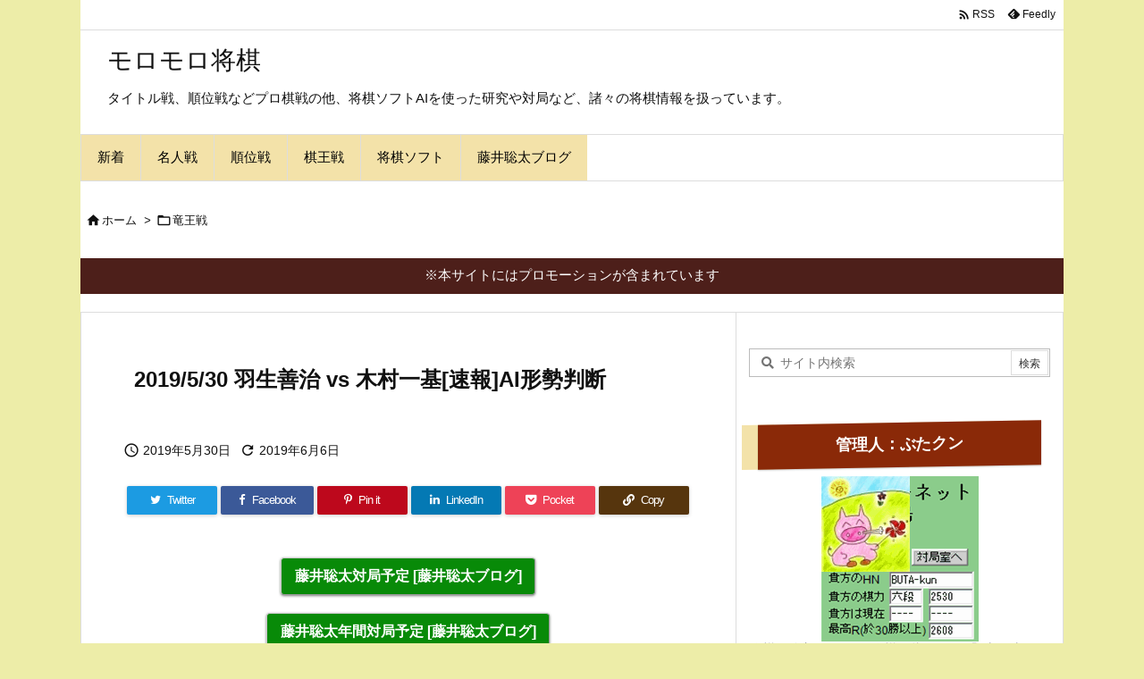

--- FILE ---
content_type: text/html; charset=UTF-8
request_url: https://shougi.work/2019-5-30sokuho.html
body_size: 31109
content:
<!DOCTYPE html>
<html lang="ja" itemscope itemtype="https://schema.org/WebPage">
<head prefix="og: http://ogp.me/ns# article: http://ogp.me/ns/article# fb: http://ogp.me/ns/fb#">
<meta charset="UTF-8" />
<meta http-equiv="X-UA-Compatible" content="IE=edge" />
<meta http-equiv="Content-Security-Policy" content="upgrade-insecure-requests" />
<meta name="viewport" content="width=device-width, initial-scale=1, user-scalable=yes" />
<title>2019/5/30 羽生善治 vs 木村一基[速報]AI形勢判断 | モロモロ将棋</title>
<style>
#wpadminbar #wp-admin-bar-wccp_free_top_button .ab-icon:before {
content: "\f160";
color: #02CA02;
top: 3px;
}
#wpadminbar #wp-admin-bar-wccp_free_top_button .ab-icon {
transform: rotate(45deg);
}</style>
<meta name='robots' content='max-image-preview:large' />
<link rel='dns-prefetch' href='//ajax.googleapis.com' />
<link rel="alternate" title="oEmbed (JSON)" type="application/json+oembed" href="https://shougi.work/wp-json/oembed/1.0/embed?url=https%3A%2F%2Fshougi.work%2F2019-5-30sokuho.html" />
<link rel="alternate" title="oEmbed (XML)" type="text/xml+oembed" href="https://shougi.work/wp-json/oembed/1.0/embed?url=https%3A%2F%2Fshougi.work%2F2019-5-30sokuho.html&#038;format=xml" />
<link rel='preconnect' href='//fonts.googleapis.com' crossorigin />
<link rel="preload" as="style" type="text/css" href="https://shougi.work/wp-content/themes/luxeritas/style.async.min.css?v=1750608879" />
<link rel="preload" as="font" type="font/woff2" href="https://shougi.work/wp-content/themes/luxeritas/fonts/icomoon/fonts/icomoon.woff2" crossorigin />
<link rel="canonical" href="https://shougi.work/2019-5-30sokuho.html" />
<link rel='shortlink' href='https://shougi.work/?p=4711' />
<link rel="pingback" href="https://shougi.work/xmlrpc.php" />
<link rel="author" href="https://shougi.work/author" />
<link rel="alternate" type="application/rss+xml" title="モロモロ将棋 RSS Feed" href="https://shougi.work/feed" />
<link rel="alternate" type="application/atom+xml" title="モロモロ将棋 Atom Feed" href="https://shougi.work/feed/atom" />
<meta name="description" content="2019年5月30日（木）第32期竜王戦1組ランキング戦出場者決定戦・羽生善治九段 vs 木村一基九段。 2019/6/6 羽生 vs 木村 第60期王位戦挑戦者決定戦はコチラ 速報＆AI形勢判断で..." />
<meta name="theme-color" content="#4285f4">
<meta name="format-detection" content="telephone=no">
<meta name="referrer" content="no-referrer-when-downgrade" />
<meta property="og:type" content="article" />
<meta property="og:url" content="https://shougi.work/2019-5-30sokuho.html" />
<meta property="og:title" content="2019/5/30 羽生善治 vs 木村一基[速報]AI形勢判断 | モロモロ将棋" />
<meta property="og:description" content="2019年5月30日（木）第32期竜王戦1組ランキング戦出場者決定戦・羽生善治九段 vs 木村一基九段。 2019/6/6 羽生 vs 木村 第60期王位戦挑戦者決定戦はコチラ ..." />
<meta property="og:image" content="https://shougi.work/wp-content/uploads/2018/06/habu2.gif" />
<meta property="og:image:width" content="114" />
<meta property="og:image:height" content="141" />
<meta property="og:site_name" content="モロモロ将棋" />
<meta property="og:locale" content="ja_JP" />
<meta property="article:section" content="竜王戦" />
<meta property="article:published_time" content="2019-05-30T15:21:35Z" />
<meta property="article:modified_time" content="2019-06-06T14:15:13Z" />
<meta name="twitter:card" content="summary" />
<meta name="twitter:domain" content="shougi.work" />
<style id='wp-img-auto-sizes-contain-inline-css'>
img:is([sizes=auto i],[sizes^="auto," i]){contain-intrinsic-size:3000px 1500px}
/*# sourceURL=wp-img-auto-sizes-contain-inline-css */</style>
<style id='luxe-inline-css'>
/*! Luxeritas WordPress Theme 3.23.3 - (C) 2015 Thought is free. */*,*:before,*:after{box-sizing:border-box}@-ms-viewport{width:device-width}a:not([href]):not([tabindex]),a:not([href]):not([tabindex]):hover,a:not([href]):not([tabindex]):focus{color:inherit;text-decoration:none}a:not([href]):not([tabindex]):focus{outline:0}h1{font-size:2em;margin:.67em 0}small{font-size:80%}img{border-style:none;vertical-align:middle}hr{box-sizing:content-box;height:0;overflow:visible;margin-top:1rem;margin-bottom:1rem;border:0}pre{margin-top:0;margin-bottom:1rem;overflow:auto;-ms-overflow-style:scrollbar}code,pre{font-family:monospace,monospace;font-size:1em}ul ul,ol ul,ul ol,ol ol{margin-bottom:0}p{margin-top:0;margin-bottom:1rem}button{border-radius:0}input,button,select,optgroup,textarea{margin:0;font-family:inherit;font-size:inherit;line-height:inherit}button,input{overflow:visible}button,select{text-transform:none}button,[type=button],[type=reset],[type=submit]{-webkit-appearance:button}button:not(:disabled),[type=button]:not(:disabled),[type=reset]:not(:disabled),[type=submit]:not(:disabled){cursor:pointer}::-moz-focus-inner{padding:0;border-style:none}::-webkit-inner-spin-button{height:auto}::-webkit-search-decoration{-webkit-appearance:none}label{display:inline-block;margin-bottom:.5rem}h1,h2,h3,h4,h5,h6{margin-top:0;margin-bottom:.5rem;font-family:inherit;font-weight:500;line-height:1.2;color:inherit}.container{width:100%;margin-right:auto;margin-left:auto}@media (min-width:768px){.container{max-width:720px}}@media (min-width:992px){.container{max-width:960px}}@media (min-width:1200px){.container{max-width:1140px}}.row{display:flex;flex-wrap:wrap}div[class^=col-]{flex:0 0 auto;position:relative;width:100%;min-height:1px;padding-right:15px;padding-left:15px}.col-12{max-width:100%}.col-6{max-width:50%}.col-4{max-width:33.333333%}.clearfix:after{display:block;clear:both;content:""}.pagination{display:flex;padding-left:0;list-style:none;border-radius:.25rem}table{border-collapse:collapse}caption{padding-top:.75rem;padding-bottom:.75rem;color:#6c757d;text-align:left;caption-side:bottom}th{text-align:left}body .material-icons,body .material-icons-outlined{font-size:inherit;font-feature-settings:'liga';-moz-osx-font-smoothing:grayscale;text-rendering:optimizeLegibility;transform:scale(1.3,1.3);transform-origin:top;margin-top:-.16em}.material-icons.flip-h{transform:scale(-1.3,1.3)}.material-icons.rotate{transform:rotate(180deg) translate(0,-1.3em) scale(1.3,1.3)}.material-icons.pull-left{float:left;margin-right:.3em}.material-icons.pull-right{float:right;margin-left:.3em}@font-face{font-family:'icomoon';src:url('/wp-content/themes/luxeritas/fonts/icomoon/fonts/icomoon.eot');src:url('/wp-content/themes/luxeritas/fonts/icomoon/fonts/icomoon.eot') format('embedded-opentype'),url('/wp-content/themes/luxeritas/fonts/icomoon/fonts/icomoon.woff2') format('woff2'),url('/wp-content/themes/luxeritas/fonts/icomoon/fonts/icomoon.woff') format('woff'),url('/wp-content/themes/luxeritas/fonts/icomoon/fonts/icomoon.ttf') format('truetype'),url('/wp-content/themes/luxeritas/fonts/icomoon/fonts/icomoon.svg') format('svg');font-weight:400;font-style:normal;font-display:swap}[class^=ico-],[class*=" ico-"]{font-family:'icomoon';display:inline-block;font-style:normal;font-weight:400;font-variant:normal;text-transform:none;text-rendering:auto;line-height:1;-webkit-font-smoothing:antialiased;-moz-osx-font-smoothing:grayscale}.ico-speech-bubble:before{content:"\e903"}.ico-external-link-alt:before{content:"\f35d"}.ico-external-link-square-alt:before{content:"\f360"}.ico-line:before{content:"\e700"}.ico-feedly:before{content:"\e600"}.ico-plus-square:before{content:"\f0fe"}.ico-minus-square:before{content:"\f146"}.ico-caret-square-down:before{content:"\f150"}.ico-search:before{content:"\f002"}.ico-link:before{content:"\f0c1"}.ico-caret-right:before{content:"\f0da"}.ico-spinner:before{content:"\f110"}.ico-comment:before{content:"\e900"}.ico-comments:before{content:"\e901"}.ico-chevron-up:before{content:"\f077"}.ico-chevron-down:before{content:"\f078"}.ico-twitter:before{content:"\f099"}.ico-facebook:before{content:"\f09a"}.ico-linkedin:before{content:"\f0e1"}.ico-angle-double-right:before{content:"\f101"}.ico-chevron-circle-left:before{content:"\f137"}.ico-chevron-circle-right:before{content:"\f138"}.ico-youtube-play:before{content:"\f16a"}.ico-instagram:before{content:"\f16d"}.ico-pinterest-p:before{content:"\f231"}.ico-get-pocket:before{content:"\f265"}.ico-spin{animation:ico-spin 2s infinite linear}@keyframes ico-spin{0%{transform:rotate(0)}100%{transform:rotate(360deg)}}*{margin:0;padding:0}a:hover,.term img,a:hover,.term img:hover{transition:opacity .3s,transform .5s}a:hover img{opacity:.8}hr{border-top:1px dotted #999}img,video,object,canvas{max-width:100%;height:auto;box-sizing:content-box}.no-js img.lazy{display:none!important}pre,ul,ol{margin:1.6em 0}ul ul,ol ol,ul ol,ol ul{margin:0 .6em 0}pre{margin-bottom:30px}blockquote,.wp-block-quote{display:block;position:relative;overflow:hidden;overflow-wrap:anywhere;margin:1.6em 5px;padding:25px;font-size:1.4rem;background:#fdfdfd;border:0;border-radius:6px;box-shadow:0 5px 5px 0 rgba(18,63,82,.035),0 0 0 1px rgba(176,181,193,.2)}blockquote:after{content:"\275b\275b";display:block;position:absolute;font-family:Arial,sans-serif;font-size:200px;line-height:1em;left:-25px;top:-15px;opacity:.04}blockquote cite,.wp-block-quote cite{display:block;text-align:right;font-family:serif;font-size:.9em;font-style:oblique}.wp-block-quote:not(.is-large):not(.is-style-large){border:0}blockquote ol:first-child,blockquote p:first-child,blockquote ul:first-child{margin-top:5px}blockquote ol:last-child,blockquote p:last-child,blockquote ul:last-child{margin-bottom:5px}[type=submit],[type=text],[type=email],.reply a{display:inline;line-height:1;vertical-align:middle;padding:12px 12px 11px;max-width:100%}.reply a,[type=submit],.widget_categories select,.widget_archive select{color:#333;font-weight:400;background:#fff;border:1px solid #ddd}option,textarea,[type=text],[type=email],[type=search]{color:inherit;background:#fff;border:1px solid #ddd}[type=search]{-webkit-appearance:none;outline-offset:-2px;line-height:1;border-radius:0}textarea{overflow:auto;resize:vertical;padding:8px;max-width:100%}button{appearance:none;outline:0;border:0}.cboth{clear:both}.bold{font-weight:700}.wp-caption{margin-bottom:1.6em;max-width:100%}.wp-caption img[class*=wp-image-]{display:block;margin:0}.post .wp-caption-text,.post .wp-caption-dd{font-size:1.2rem;line-height:1.5;margin:0;padding:.5em 0}.sticky .posted-on{display:none}.bypostauthor>article .fn:after{content:"";position:relative}.screen-reader-text{clip:rect(1px,1px,1px,1px);height:1px;overflow:hidden;position:absolute !important;width:1px}strong{font-weight:700}em{font-style:italic}.alignleft{display:inline;float:left}.alignright{display:inline;float:right}.aligncenter{display:block;margin-right:auto;margin-left:auto}.post .alignfull{margin-left:-68px;margin-right:-68px}figure.alignwide>img,figure.alignfull>img{min-width:100%}blockquote.alignleft,.wp-caption.alignleft,.post img.alignleft{margin:.4em 1.6em 1.6em 0}blockquote.alignright,.wp-caption.alignright,.post img.alignright{margin:.4em 0 1.6em 1.6em}blockquote.aligncenter,.wp-caption.aligncenter,.post img.aligncenter{clear:both;margin-top:.4em;margin-bottom:1.6em}.wp-caption.alignleft,.wp-caption.alignright,.wp-caption.aligncenter{margin-bottom:1.2em}img[class*=wp-image-],img[class*=attachment-]{max-width:100%;height:auto}.gallery-item{display:inline-block;text-align:left;vertical-align:top;margin:0 0 1.5em;padding:0 1em 0 0;width:50%}.gallery-columns-1 .gallery-item{width:100%}.gallery-columns-2 .gallery-item{max-width:50%}@media screen and (min-width:30em){.gallery-item{max-width:25%}.gallery-columns-1 .gallery-item{max-width:100%}.gallery-columns-2 .gallery-item{max-width:50%}.gallery-columns-3 .gallery-item{max-width:33.33%}.gallery-columns-4 .gallery-item{max-width:25%}}.gallery-caption{display:block;font-size:1.2rem;line-height:1.5;padding:.5em 0}.wp-block-image{margin:1.6em 0}figure.wp-block-image{display:inline-block}.post ul.blocks-gallery-grid{padding:0}#head-in{padding-top:28px;background:#fff}.band{position:absolute;top:0;left:0;right:0}div[id*=head-band]{margin:auto;height:34px;line-height:34px;overflow:hidden;background:#fff;border-bottom:1px solid #ddd}.band-menu{position:relative;margin:auto}.band-menu ul{font-size:1px;margin:0 -5px 0 0;position:absolute;right:10px;list-style:none}.band-menu li{display:inline-block;vertical-align:middle;font-size:1.2rem;margin:0 3px;line-height:1}.band-menu li a{color:#111;text-decoration:none}.band-menu li a:hover{color:#09f}.band-menu .menu-item a:before{display:inline;margin:5px;line-height:1;font-family:"icomoon";content:"\f0da"}div[id*=head-band] .snsf{display:block;min-width:28px;height:20px;margin:-2px -6px 0 0;text-align:center}div[id*=head-band] .snsf a{display:block;height:100%;width:100%;text-decoration:none;letter-spacing:0;font-family:Verdana,Arial,Helvetica,Roboto;padding:4px;border-radius:2px}#sitename{display:inline-block;max-width:100%;margin:0 0 12px;font-size:2.8rem;line-height:1.4}#sitename a{color:inherit;text-decoration:none}.desc{line-height:1.4}.info{padding:20px 10px;overflow:hidden}.logo,.logo-up{position:relative;margin:15px auto -10px auto;text-align:center}.logo-up{margin:15px auto 0 auto}#header .head-cover{position:relative;margin:auto}#header #gnavi,#foot-in,.foot-nav{margin:auto}#nav{margin:0;padding:0;border-top:1px solid #ddd;border-bottom:1px solid #ddd;position:relative;z-index:20}#nav,#gnavi ul.gu,#gnavi li.gl>a,.mobile-nav{color:#111;background:#fff}#gnavi .mobile-nav{display:none}#gnavi .nav-menu{display:block}#gnavi ul.gu{margin:0}#gnavi li.gl{float:left;position:relative;list-style-type:none;text-indent:0;white-space:nowrap}#gnavi li.gl>a{display:block;text-decoration:none;text-align:center;height:100%}#gnavi li ul.gu{display:none}@media (min-width:992px){#gnavi ul.gu{display:flex;flex-wrap:wrap}#gnavi li.gl{flex:0 0 auto;min-width:1px;background:#09f}#gnavi .gc>ul>li.gl{background:0 0}#gnavi li.gl>a>.gim{display:block;height:100%}#gnavi .gc>ul>li>a>.gim{transition:.4s;border-bottom:0;padding:16px 18px}#gnavi li.gl>ul{display:none;margin:0;border:1px solid #ddd;border-bottom:0;background:0 0;position:absolute;top:100%;z-index:1}#gnavi li li.gl{width:100%;min-width:160px}#gnavi li li.gl a>.gim{border-bottom:1px solid #ddd;font-size:1.3rem;padding:10px 15px;width:100%;text-align:left}#gnavi li li.gl>ul{padding:0;border-top:1px solid #ddd;overflow:hidden;top:-1px;left:100%}#gnavi li.gl:hover>a,#gnavi li.gl:hover>a>.gim,div.mobile-nav:hover,ul.mobile-nav li:hover{color:#fff;background:#09f}#gnavi li[class*=current]>a{background:none repeat scroll 0 0 #000;color:#fff}#gnavi ul ul>li[class*=children]>a>.gim:after{font-family:"icomoon";content:"\f0da";position:absolute;right:6px;top:0;bottom:0;margin:auto;height:1.3rem}}@media (max-width:991px){.mobile-nav p{letter-spacing:0;font-size:1.1rem;line-height:1;margin:6px 0 0}.mobile-nav li{white-space:nowrap;text-align:center;padding:8px 10px;border:0;list-style:none;cursor:pointer}.mobile-nav li:hover{opacity:.6}.mobile-nav li i,.mobile-nav li svg{font-size:1.8rem;font-style:normal}#gnavi ul.gu{display:none;border:0;border-bottom:solid 1px #ddd}#gnavi li.gl{display:block;float:none;width:100%;padding-left:0;text-align:left;line-height:2.3;border-top:1px solid #ddd;list-style:disc inside}#gnavi li.gl:hover>a>.gim{background:0 0}}#primary{border:1px solid transparent}#section,.grid{margin:0 10px 20px 0}.grid{padding:45px 68px;background:#fff;border:1px solid #ddd}#breadcrumb{margin:20px 0 15px;padding:8px;line-height:2}#breadcrumb,#breadcrumb a{color:#111;text-decoration:none;word-break:normal}#breadcrumb a:hover{text-decoration:underline}#breadcrumb h1,#breadcrumb li{display:inline;list-style-type:none;font-size:1.3rem}#breadcrumb i,#breadcrumb svg{margin-right:3px}#breadcrumb i.arrow{margin:0 8px}.term{margin-right:10px}.term img{float:left;max-width:40%;height:auto;margin-bottom:15px;background:inherit;border:1px solid #ddd;border-radius:4px;box-shadow:0 0 2px 1px rgba(255,255,255,1) inset}.term img:hover{border-color:#06c}#related .term img{padding:1px;width:100px;height:100px}.read-more-link,.read-more-link i,.read-more-link svg{text-decoration:underline}#list a{word-break:normal}#list .toc{margin:0 0 25px}#list .excerpt{margin:0 0 12px;line-height:1.8}.exsp{display:inline}#list .read-more{clear:both;line-height:1;margin:35px 0 30px;text-align:right}#list .read-more{margin:0}@media (max-width:575px){.read-more-link{color:inherit;background:#fafafa;border:1px solid #aaa}.read-more-link:hover{color:#dc143c;background:#f0f0f0;text-decoration:none}}.meta,.post .meta{margin:0;font-size:1.4rem;color:#111;margin-bottom:35px;vertical-align:middle;padding:16px 0}.meta a{display:inline-block;color:#111;text-decoration:underline}.meta i{margin-right:6px}.meta span{margin:0 12px 0 0}.meta span.break{margin:0 8px 0 4px}.meta span.first-item{margin:0;white-space:nowrap}.meta-box{margin:30px 10px}.toc .meta-u,.post .meta-u{background:0 0;border:0;margin:0 0 10px;padding:0}.post .meta-u{overflow:hidden;text-align:right}#paging{margin:auto;text-align:center}#paging ul{padding:0}#paging i{font-weight:700}#paging .not-allow i{font-weight:400;opacity:.3}.pagination{display:flex;justify-content:center;margin:0}.pagination li{flex:1 1 42px;max-width:42px;min-width:27px;float:left}.pagination>li>a,.pagination>li>span{display:inline-block;text-decoration:none;width:100%;padding:6px 0;color:inherit;background:#fff;border:1px solid #ddd;border-right:0}.pagination>li:last-child>a,.pagination>li:last-child>span,.pagination>.not-allow:first-child>span:hover{border-right:1px solid #ddd}.pagination>.active>span,.pagination .current,.pagination>li>a:hover{color:#fff;background:#dc143c}.pagination>.active>span:hover,.pagination>.not-allow>span:hover{cursor:text}.post #paging{margin:20px 0 40px}.post{font-size:1.6rem;line-height:1.9}.post p{margin:1.3em 0}.post a{text-decoration:underline}.post h2,.post h3,.post h4,.post h5,.post h6{line-height:1.4;margin-top:35px;margin-bottom:30px}.post h1:first-child{margin-top:0}.post h2{border-left:8px solid #999;font-size:2.4rem;margin-top:50px;padding:8px 20px}.post h3{font-size:2.2rem;padding:2px 15px;margin-top:50px;margin-left:5px;border-left:2px #999 solid}.post h4{font-size:1.8rem;padding:0 12px;border:0;border-left:solid 12px #999}.post h2:first-child,.post h3:first-child{margin-top:30px}.post table{margin-bottom:30px}.post td,.post th{padding:8px 10px;border:1px solid #ddd}.post th{text-align:center;background:#f5f5f5}.post ul,.post ol{padding:0 0 0 30px}.post .vcard{text-align:right}.post .vcard i,.post .vcard svg{margin-right:8px}.entry-title,#front-page-title{font-size:2.8rem;line-height:1.5;background:0 0;border:none;margin:0 0 10px;padding:0}.entry-title a{color:inherit;text-decoration:none}.entry-title a:hover{color:#dc143c}#sns-tops{margin:-25px 0 45px}#sns-bottoms{margin:16px 0 0}#bottom-area #sns-bottoms{margin-bottom:0}.sns-msg h2{display:inline-block;margin:0 0 0 5px;padding:0 8px;line-height:1;font-size:1.6rem;background:0 0;border:none;border-bottom:5px solid #ccc}#pnavi{clear:both;padding:0;border:1px solid #ddd;background:#fff;height:auto;overflow:hidden}#pnavi .next,#pnavi .prev{position:relative}#pnavi .next{text-align:right;border-bottom:1px solid #ddd}#pnavi i,#pnavi svg{font-size:2.2rem}#pnavi .next-arrow,#pnavi .prev-arrow{font-size:1.6rem;position:absolute;top:10px}#pnavi .next-arrow *,#pnavi .prev-arrow *{vertical-align:middle}#pnavi .next-arrow{left:20px}#pnavi .prev-arrow{right:20px}#pnavi .ntitle,#pnavi .ptitle{margin-top:32px}#pnavi img{height:100px;width:100px;border:1px solid #ddd;border-radius:8px}#pnavi a{display:block;padding:15px 30px;overflow:hidden;text-decoration:none;color:#666;min-height:132px}#pnavi a:hover{color:#dc143c}#pnavi a>img,#pnavi a:hover>img{transition:opacity .4s,transform .4s}#pnavi a:hover>img{border-color:#337ab7}#pnavi .block-span{display:block;margin-top:35px}#pnavi .next img,#pnavi .no-img-next i,#pnavi .no-img-next svg{float:right;margin:0 0 0 10px}#pnavi .prev img,#pnavi .no-img-prev i,#pnavi .no-img-prev svg{float:left;margin:0 10px 0 0}#pnavi i.navi-home,#pnavi svg.navi-home,#pnavi .no-img-next i,#pnavi .no-img-next svg,#pnavi .no-img-prev i,#pnavi .no-img-prev svg{font-size:7.6rem;padding:5px 0}@media (min-width:1200px),(min-width:540px) and (max-width:991px){#pnavi .next,#pnavi .prev,#pnavi .next a,#pnavi .prev a{padding-bottom:32767px;margin-bottom:-32752px}#pnavi .next,#pnavi .prev{margin-bottom:-32767px;width:50%}#pnavi .next{float:right;border-left:1px solid #ddd}}.related,.discussion,.tb{font-size:2.4rem;line-height:2;margin:0 0 15px}.related i,.related svg,.discussion i,.discussion svg,.tb i,.tb svg{margin-right:10px}#related{padding:0}#related .term img{float:left;margin:8px 10px 8px 0}#related h3{font-size:1.6rem;font-weight:700;padding:0;margin:10px 0 10px 10px;border:none}#related h3 a{color:inherit;text-decoration:none;line-height:1.6}#related h3 a:hover{color:#09f}#related .toc{padding:10px 0;border-top:1px dotted #ccc}#related .toc:first-child{border-top:none}#related .excerpt p{display:inline;opacity:.7;font-size:1.3rem}#comments h3{font-size:1.6rem;border:none;padding:10px 0;margin-bottom:10px}#comments h3 i,#comments h3 svg{font-size:2.2rem;margin-right:10px}.comments-list,.comments-list li{border-bottom:1px solid #ddd}.comments-list li{margin-bottom:20px}.comments-list .comment-body{padding-bottom:20px}.comments-list li:last-child{margin-bottom:0;padding-bottom:0;border:none}#comments p{font-size:1.4rem;margin:20px 0}#comments label{display:block}.comment-author.vcard .avatar{display:block;float:left;margin:0 10px 20px 0}.comment-meta{margin-bottom:40px}.comment-meta:after{content:" ";clear:both}.fn{line-height:1.6;font-size:1.5rem}.says{margin-left:10px}.commentmetadata{font-size:1.4rem;height:15px;padding:10px 10px 10px 0}.reply a{display:block;text-decoration:none;text-align:center;width:65px;margin:0 0 0 auto}.comments-list{padding-left:0;list-style-type:none}.comments-list li.depth-1>ul.children{padding-left:30px}.comments-list li{list-style-type:none}#comments .no-comments{margin:0 0 20px;padding:10px 20px 30px;border-bottom:1px solid #ddd}#c-paging{text-align:center;padding:0 0 20px;border-bottom:1px solid #ccc}#commentform p{margin:0 0 20px}#respond{font-size:1.6rem}#commentform .tags{padding:10px;font-size:1.3rem}#commentform-author{display:flex;flex-wrap:wrap}.comment-form-author{flex:0 1 35%;padding-right:10px}.comment-form-email{flex:1 0 64%}#commentform,#comments textarea,[type^=text],[class^=comment-form-]{margin:0;width:100%}#comments .comment-form-cookies-consent{display:table}#comments .comment-form-cookies-consent *{display:table-cell;margin:0 5px 0 0;width:auto;vertical-align:middle}#comments .form-submit{margin:0}#comments .comments-list .form-submit{margin-bottom:40px}#comments [type=submit]{color:#fff;background:#666;padding:18px 18px 17px;cursor:pointer}#comments [type=submit]:hover{background:#dc143c}#trackback input{width:100%;margin:0 0 10px}#list-title{margin:0 0 40px;font-size:2.8rem;font-weight:400}#section .grid #list-title{margin:0}div[id*=side-],#col3{padding:20px 0;border:1px solid #ddd;background:#fff}#side .widget,#col3 .widget{overflow-wrap:anywhere;margin:0 6px;padding:20px 7px;border:1px solid transparent}#side ul,#col3 ul{margin-bottom:0}#side ul li,#col3 ul li{list-style-type:none;line-height:2;margin:0;padding:0}#side ul li li,#col3 ul li li{margin-left:16px}#side h3,#col3 h3,#side h4,#col3 h4{font-size:1.8rem;font-weight:700;color:#111;margin:4px 0 20px;padding:4px 0}.search-field{border:1px solid #bbb}#wp-calendar,.wp-calendar-nav{background:#fff}#wp-calendar caption{color:inherit;background:#fff}#wp-calendar #today{background:#ffec67}#wp-calendar .pad{background:#fff9f9}#footer{clear:both;background:#fff;border-top:1px solid #ddd;z-index:10}.row{margin:0}#foot-in{padding:25px 0}#foot-in a,#footer-menu,.foot-nav a{color:#111}#foot-in h4{font-size:1.8rem;font-weight:700;margin:15px 0;padding:4px 10px;border-left:8px solid #999}#foot-in ul li{list-style-type:none;line-height:1.8;margin:0 10px;padding:0}#foot-in ul li li{margin-left:15px}.foot-nav ul{margin:0 auto;padding:20px 15px}.foot-nav li{display:inline-block;margin:0}.foot-nav li:before{content:"\07c";margin:0 10px}.foot-nav li:first-child:before{content:"";margin:0}#copyright{font-size:1.2rem;padding:20px 0;color:#111;background:#fff;clear:both}#footer .copy{font-size:1.2rem;line-height:1;margin:20px 0 0;text-align:center}#footer .copy a{color:inherit}#footer #thk{margin:20px 0;white-space:nowrap;font-size:1.1rem;word-spacing:-1px}#page-top{position:fixed;bottom:14px;right:14px;font-weight:700;background:#656463;text-decoration:none;color:#fff;padding:16px 20px;text-align:center;cursor:pointer;transition:.8s;opacity:0;visibility:hidden;z-index:99}#page-top:hover{opacity:1!important}iframe{box-sizing:content-box;border:0}.i-video{display:block;position:relative;overflow:hidden}.i-video{padding-top:25px;padding-bottom:56.25%}.i-video iframe,.i-video object,.i-video embed{position:absolute;top:0;left:0;height:100%;width:100%}.i-embed iframe{width:100%}.head-under{margin-top:20px}.head-under,.post-title-upper,.post-title-under{margin-bottom:20px}.posts-under-1{padding:20px 0}.posts-under-2{padding-bottom:40px}.recentcomments a{display:inline;padding:0;margin:0}#main{flex:0 1 772px;max-width:772px;min-width:1px;float:left}#side{flex:0 0 366px;width:366px;min-width:1px;float:right}@media (min-width:992px){#primary,#field{display:flex}#breadcrumb,.head-cover{display:block !important}#sitename img{margin:0}}@media screen and (min-width:768px){.logo,#head-band-in,div[id*=head-band] .band-menu,#header .head-cover,#header #gnavi,#foot-in{max-width:720px}}@media screen and (min-width:992px){.logo,#head-band-in,div[id*=head-band] .band-menu,#header .head-cover,#header #gnavi,#foot-in{max-width:960px}}@media screen and (min-width:992px) and (max-width:1199px){#main{flex:0 1 592px;max-width:592px;min-width:1px}}@media screen and (min-width:1200px){.logo,#head-band-in,div[id*=head-band] .band-menu,#header .head-cover,#header #gnavi,#foot-in{max-width:1140px}#list .term img{width:auto;height:auto;margin-right:20px}}@media screen and (max-width:1199px){#list .term img{max-width:40%;height:auto;margin-right:20px}}@media print,(max-width:991px){#primary,#main,#side{display:block;width:100%;float:none;clear:both}div[id*=head-band]{padding:0 5px}#header #gnavi{padding-left:0;padding-right:0}#main{margin-bottom:30px}#section{margin-right:0}.grid,#side .widget,#col3 .widget{padding-left:20px;padding-right:20px}.grid{margin:0 0 20px}.post .alignfull{margin-left:-20px;margin-right:-20px}#side .widget,#col3 .widget{margin-left:0;margin-right:0}#related .toc{margin-right:15px}.comments-list li.depth-1>ul.children{padding-left:0}#foot-in{padding:0}#foot-in .col-xs-4,#foot-in .col-xs-6,#foot-in .col-xs-12{display:none}div[id*=side-]{margin-bottom:20px}#side-scroll{max-width:32767px}}@media (max-width:575px){.grid,#side .widget,#col3 .widget{padding-left:7px;padding-right:7px}.meta,.post .meta{font-size:1.2rem}#list .term img{max-width:30%;height:auto;margin:0 15px 25px 0}#list .excerpt{padding-left:0;margin:0 0 40px}.excerpt p:not(.meta){display:inline}.excerpt br{display:none}.read-more-link{display:block;clear:both;padding:12px;font-size:1.2rem;text-align:center;white-space:nowrap;overflow:hidden}.read-more-link,.read-more-link i{text-decoration:none}#list .term img{margin-bottom:30px}#list .read-more-link{margin:20px 0 0}#sitename{font-size:2.2rem}.entry-title,#front-page-title,.post h2,.post h3,.related,.discussion,.tb{font-size:1.8rem}#paging a,#paging span{padding:13px 0}[class^=comment-form-]{flex:0 0 100%;padding:0}#page-top{font-size:2rem;padding:8px 14px}.ptop{display:none}}div[id^=tile-],div[id^=card-]{display:flex;flex-wrap:wrap;justify-content:space-between}div[id^=tile-] .toc,div[id^=card-] .toc{max-width:100%;width:100%}div[id^=tile-] .toc:not(#bottom-area):not(.posts-list-middle-widget):not(#bottom-area):not(.posts-list-under-widget),div[id^=card-] .toc:not(#bottom-area):not(.posts-list-middle-widget):not(#bottom-area):not(.posts-list-under-widget){position:relative;display:inline-block;vertical-align:top;min-width:1px}@media (min-width:1200px){#tile-4 .toc,#card-4 .toc{max-width:24.5%;width:24.5%}#tile-3 .toc,#card-3 .toc{max-width:32.5%;width:32.5%}#tile-2 .toc,#card-2 .toc{max-width:49%;width:49%}}@media (min-width:768px) and (max-width:1199px){#tile-4 .toc,#card-4 .toc{max-width:32.5%;width:32.5%}#tile-3 .toc,#card-3 .toc,#tile-2 .toc,#card-2 .toc{max-width:49%;width:49%}}@media (min-width:576px) and (max-width:767px){#tile-4 .toc,#card-4 .toc,#tile-3 .toc,#card-3 .toc,#tile-2 .toc,#card-2 .toc{max-width:49%;width:49%}}#list #bottom-area,#list .posts-list-under-widget{max-width:100%;width:100%}div[id^=tile-] .toc:not(#bottom-area):not(.posts-list-middle-widget):not(#bottom-area):not(.posts-list-under-widget){padding:15px}div[id^=card-] .toc:not(#bottom-area):not(.posts-list-middle-widget):not(#bottom-area):not(.posts-list-under-widget){padding:0 15px}div[id^=tile-] .meta,div[id^=card-] .meta{font-size:1.3rem;margin-bottom:10px}div[id^=tile-] .meta{margin-bottom:10px}div[id^=card-] .meta:not(.meta-u){margin-bottom:15px;padding:15px 10px 10px;border:0;border-bottom:1px solid #ddd}div[id^=card-] .meta-u{padding-bottom:10px}div[id^=tile-] .term,div[id^=card-] .term{margin:0}div[id^=card-] .term{max-width:40%;padding:0 20px 0 0;overflow:hidden;float:left}#list div[id^=tile-] .term img,#list div[id^=card-] .term img{max-width:100%;width:auto;height:auto}#list div[id^=tile-] .term img{box-sizing:border-box;float:none}#list div[id^=card-] .term img{border:0}#list div[id^=tile-] .excerpt,#list div[id^=card-] .excerpt{padding-bottom:30px;font-size:1.3rem}#list div[id^=card-] .excerpt{padding-bottom:10px}#list div[id^=tile-] .read-more{position:absolute;bottom:20px;right:15px;left:15px}#list div[id^=card-] .read-more{margin-bottom:20px}div[id^=tile-] h2,div[id^=card-] h2{font-size:1.6rem;margin-bottom:20px}div[class*=snsf-]{margin:2px 0 0;padding:0}div[class*=snsf-] .clearfix{padding:0}div[class*=snsf-] i,div[class*=snsf-] svg{max-width:16px}.snsname,.cpname{margin-left:5px}.snsfb{display:flex;flex-wrap:wrap;justify-content:space-between}.snsf-c li,.snsf-w li{flex:1 1 auto;list-style:none;vertical-align:middle;text-align:center;color:#fff;padding:1px 2px;margin-bottom:2px;white-space:nowrap;cursor:pointer}.snsf-c .snsfb li [aria-label],.snsf-w .snsfb li [aria-label]{padding:9px 0 10px}.snsf-c [aria-label],.snsf-w [aria-label],.snsf-c .snsfcnt,.snsf-w .snsfcnt{display:block;font-family:Verdana,Arial,Helvetica,Roboto;text-align:center;text-decoration:none;width:100%;border-radius:2px}.snsf-c .ico-hatena,.snsf-w .ico-hatena{font-weight:700;font-family:Verdana,Arial,Helvetica,Roboto}.snsf-c [aria-label],.snsf-c [aria-label]:hover,.snsf-w [aria-label],.snsf-w [aria-label]:hover{position:relative;line-height:1;padding:10px 0;color:#fff}.snsf-c .snsfb li [aria-label],.snsf-w .snsfb li [aria-label]{font-family:Verdana,Arial,Helvetica,Roboto;font-size:1.3rem;letter-spacing:-1px}.snsf-c .snsfb li [aria-label]{height:32px;box-shadow:0 1px 4px 0 rgba(0,0,0,.2)}.snsf-w .snsfb li [aria-label]{box-sizing:border-box;border:1px solid #ddd}.snsf-c .snsfb li [aria-label]:hover{opacity:.6}.snsf-w .snsfb li [aria-label]:hover{background:#f8f8f8;opacity:.7}.snsf-c .snsfb i,.snsf-w .snsfb i{margin-right:3px}.snsfcnt{display:block;position:absolute;right:0;top:-18px;padding:3px 0;font-size:1.1rem;background:#fffefd}.snsf-c .snsfcnt{color:#333;border:2px solid #ddd}.snsf-w .snsfcnt{box-sizing:content-box;top:-18px;left:-1px;border:1px solid #ddd;border-radius:2px 2px 0 0;color:#333}.snsfcnt i{margin:0 !important}div[class$=-w] ul[class*=sns] li a,div[class$=-w] ul[class*=sns] li.cp-button [aria-label]{background:#fbfbfb}.snsf-c .twitter a{background:#1c9be2}.snsf-c .facebook a{background:#3b5998}.snsf-c .linkedin a{background:#0479b4}.snsf-c .pinit a{background:#bd081c}.snsf-c .hatena a{background:#3875c4}.snsf-c .pocket a{background:#ee4257}.snsf-c .line a{background:#00c300}.snsf-c .rss a{background:#f86300}.snsf-c .feedly a{background:#2bb24c}.snsf-c .cp-button [aria-label]{background:#56350d}.snsf-c .twitter .snsfcnt{border-color:#1c9be2}.snsf-c .facebook .snsfcnt{border-color:#3b5998}.snsf-c .linkedin .snsfcnt{border-color:#0479b4}.snsf-c .pinit .snsfcnt{border-color:#bd081c}.snsf-c .hatena .snsfcnt{border-color:#3875c4}.snsf-c .pocket .snsfcnt{border-color:#ee4257}.snsf-c .line .snsfcnt{border-color:#00c300}.snsf-c .rss .snsfcnt{border-color:#f86300}.snsf-c .feedly .snsfcnt{border-color:#2bb24c}.snsf-c .cp-button .snsfcnt{border-color:#56350d}.snsf-w .snsfb .twitter a{color:#1c9be2}.snsf-w .snsfb .facebook a{color:#3b5998}.snsf-w .snsfb .linkedin a{color:#0479b4}.snsf-w .snsfb .pinit a{color:#bd081c}.snsf-w .snsfb .hatena a{color:#3875c4}.snsf-w .snsfb .pocket a{color:#ee4257}.snsf-w .snsfb .line a{color:#00c300}.snsf-w .snsfb .rss a{color:#f86300}.snsf-w .snsfb .feedly a{color:#2bb24c}.snsf-w .snsfb .cp-button [aria-label]{color:#56350d}@media screen and (max-width:765px){div[class*=snsf-] .snsname{display:none}}@media screen and (min-width:992px){.snsfb li.line-sm{display:none !important}}@media screen and (max-width:991px){.snsfb li.line-pc{display:none !important}}.blogcard{margin:0 0 1.6em}.blogcard p{font-size:1.6rem;line-height:1.6;margin:0 0 .5em}.blogcard a{font-size:1.4rem}a.blogcard-href{display:block;position:relative;padding:20px;border:1px solid #ddd;background:#fff;color:#111;text-decoration:none;max-width:540px;min-height:140px;transition:transform .4s ease}a.blogcard-href:hover{color:#ff811a;background:#fcfcfc;box-shadow:3px 3px 8px rgba(0,0,0,.2);transform:translateY(-4px)}p.blog-card-title{color:#111;font-weight:700}p.blog-card-desc{font-size:.9em;color:#666}.blogcard-img{float:right;margin:0 0 15px 20px}p.blogcard-link{clear:both;font-size:.8em;color:#999;margin:15px 0 0}img.blogcard-icon,amp-img.blogcard-icon{display:inline-block;width:18px;height:18px}#search{padding-bottom:0;position:relative;width:100%}#search label{width:100%;margin:0}.search-field{width:100%;height:32px;margin:0;padding:4px 6px}[type=submit].search-submit{position:absolute;top:2px;right:2px;height:28px;padding:8px;font-size:1.2rem;background:0 0;cursor:pointer}.search-field:placeholder-shown{font-family:"icomoon";color:#767676;font-size:1.4rem}#search input:focus::placeholder{color:transparent}.widget_categories a,.widget_archive a,.widget_nav_menu a{display:block;padding:3px 0}@media print,(max-width:991px){.widget_categories a,.widget_archive a,.widget_nav_menu a{padding:7px 0}}.widget_categories,.widget_archive{margin-bottom:5px}.widget_categories select,.widget_archive select{padding:15px 13px;width:100%;height:32px;margin:0;padding:4px 6px;border:1px solid #bbb}.calendar_wrap{margin-bottom:10px}#wp-calendar,.wp-calendar-nav{display:table;table-layout:fixed;line-height:2;width:100%;margin:0 auto;padding:0;border-collapse:collapse;border-spacing:0;font-size:1.2rem}#side #wp-calendar,#col3 #wp-calendar{margin:0 auto}#wp-calendar caption{padding:2px;width:auto;text-align:center;font-weight:700;border:thin solid #ccc;border-radius:3px 3px 0 0;caption-side:top}#wp-calendar #today{font-weight:700}#wp-calendar th,#wp-calendar td,.wp-calendar-nav span{line-height:2;vertical-align:middle;text-align:center}#wp-calendar td,.wp-calendar-nav span{display:table-cell;border:thin solid #ccc}.wp-calendar-nav span{border-top:0}.wp-calendar-nav span.pad{width:0}#wp-calendar th{font-style:normal;font-weight:700;color:#fff;border-left:thin solid #ccc;border-right:thin solid #ccc;background:#333}#wp-calendar a{font-size:1.2rem;color:#3969ff;text-decoration:underline}#wp-calendar a:hover{color:#c3251d}@media print,(max-width:991px){#wp-calendar,#wp-calendar a{font-size:1.7rem}}.tagcloud{display:flex;flex-wrap:wrap;letter-spacing:-.4em}.tagcloud a{display:inline-block;flex:1 0 auto;min-width:1px;letter-spacing:normal;text-decoration:none;font-size:14px;font-size:1.4rem!important;border:1px solid #ddd;margin:2px;padding:5px 10px}#thk-new{font-size:1.2rem;margin:-10px 0 0}#thk-new .term img,#thk-new .term amp-img{margin:0 10px 0 0;padding:1px;max-width:100px;max-height:100px}#thk-new .excerpt p{display:block;margin:0;padding:0;line-height:1.4}#thk-new p.new-meta{margin:0 0 6px}#thk-new p.new-title{font-size:1.3rem;font-weight:700;line-height:1.4;padding:0;margin:0 0 12px;text-decoration:none}#thk-new .toc{padding:15px 0;border-bottom:1px dotted #ccc}#thk-new .toc:last-child{margin-bottom:0;padding-bottom:0;border-style:none}div#thk-rcomments{margin-top:-5px;margin-left:5px}#thk-rcomments .recentcomments,#thk-rcomments .recentcomments a{background:0 0;font-size:1.2rem}#thk-rcomments .recentcomments{margin:0;border-bottom:1px dotted #ddd}#thk-rcomments .recentcomments a{text-decoration:underline}#thk-rcomments .recentcomments:last-child{border-bottom:none}#thk-rcomments .comment_post{margin-left:10px}#thk-rcomments .widget_comment_author,#thk-rcomments .widget_comment_author a{margin:15px 0;min-height:40px;color:#767574;font-size:1.2rem;font-weight:700;line-height:1.5;overflow:hidden}#thk-rcomments .widget_comment_author img,#thk-rcomments .widget_comment_author amp-img{float:left;vertical-align:middle;margin:0 5px 0 0}#thk-rcomments .widget_comment_author span{display:block;margin:auto 0;overflow:hidden}#thk-rcomments [class*=ico-comment]{margin-right:6px;color:red}#thk-rcomments .ico-angle-double-right{margin-right:6px}#thk-rcomments .comment_excerpt{margin:14px 0 14px 10px;font-size:1.2rem;line-height:1.8}#thk-rcomments .comment_post{display:block;margin:0 0 14px 12px}.ps-widget{margin:0;padding:0;width:100%;overflow:hidden}p.ps-label{text-align:left;margin:0 auto 5px auto;font-size:1.4rem}.ps-widget{display:inline-block}.rectangle-1-row{margin-bottom:10px}.rectangle-1-col{margin-right:10px}.ps-250-250{max-width:250px;max-height:250px}.ps-300-250{max-width:300px;max-height:250px}.ps-336-280{max-width:336px;max-height:280px}.ps-120-600{max-width:120px;max-height:600px}.ps-160-600{max-width:160px;max-height:600px}.ps-300-600{max-width:300px;max-height:600px}.ps-468-60{max-width:468px;max-height:60px}.ps-728-90{max-width:728px;max-height:90px}.ps-970-90{max-width:970px;max-height:90px}.ps-970-250{max-width:970px;max-height:250px}.ps-320-100{max-width:320px;max-height:100px}.ps-col{max-width:690px}@media (min-width:541px) and (max-width:1200px){.rectangle-1-col,.rectangle-2-col{margin:0 0 10px}rectangle-2-col{margin-bottom:20px}.ps-col{max-width:336px}}@media (max-width:991px){.ps-120-600,.ps-160-600,.ps-300-600{max-width:300px;max-height:600px}.ps-728-90,.ps-970-90,.ps-970-250{max-width:728px;max-height:90px}}@media (max-width:767px){.ps-728-90,.ps-970-90,.ps-970-250{max-width:468px;max-height:60px}}@media (max-width:540px){.rectangle-2-col,.rectangle-2-row{display:none}div.ps-widget{max-width:336px;max-height:none}.ps-col{max-width:336px}p.ps-728-90,p.ps-970-90,p.ps-970-250,div.ps-728-90,div.ps-970-90,div.ps-970-250{max-width:320px;max-height:100px}}div.ps-wrap{max-height:none}p.al-c,div.al-c{text-align:center;margin-left:auto;margin-right:auto}#thk-follow{display:table;width:100%;table-layout:fixed;border-collapse:separate;border-spacing:4px 0}#thk-follow ul{display:table-row}#thk-follow ul li{display:table-cell;box-shadow:1px 1px 3px 0 rgba(0,0,0,.3)}#thk-follow .snsf{display:block;border-radius:4px;padding:1px;height:100%;width:100%}#thk-follow li a{display:block;overflow:hidden;white-space:nowrap;border:3px solid #fff;border-radius:2px;line-height:1.2;letter-spacing:0;padding:5px 0;color:#fff;font-size:18px;font-family:Verdana,Arial,Helvetica,Roboto;text-align:center;text-decoration:none}#thk-follow .fname{display:block;font-size:10px}#thk-follow a:hover{opacity:.7}#thk-follow .twitter{background:#1c9be2}#thk-follow .facebook{background:#3b5998}#thk-follow .instagram{background:linear-gradient(200deg,#6559ca,#bc318f 35%,#e33f5f 50%,#f77638 70%,#fec66d 100%)}#thk-follow .pinit{background:#bd081c}#thk-follow .hatena{background:#3875c4}#thk-follow .google{background:#dd4b39}#thk-follow .youtube{background:#ae3a34}#thk-follow .line{background:#00c300}#thk-follow .rss{background:#f86300}#thk-follow .feedly{background:#2bb24c}#thk-rss-feedly{display:table;width:100%;table-layout:fixed;border-collapse:separate;border-spacing:6px 0}#thk-rss-feedly ul{display:table-row}#thk-rss-feedly li{display:table-cell}#thk-rss-feedly li a{display:block;overflow:hidden;white-space:nowrap;width:100%;font-size:1.6rem;line-height:22px;padding:7px 0;color:#fff;border-radius:3px;text-align:center;text-decoration:none;box-shadow:1px 1px 3px 0 rgba(0,0,0,.3)}#thk-rss-feedly a:hover{color:#fff;opacity:.7}#thk-rss-feedly a.icon-rss-button{background:#f86300}#thk-rss-feedly a.icon-feedly-button{background:#2bb24c}#thk-rss-feedly a span{font-family:Garamond,Palatino,Caslon,'Century Oldstyle',Bodoni,'Computer Modern',Didot,Baskerville,'Times New Roman',Century,Egyptienne,Clarendon,Rockwell,serif;font-weight:700}#thk-rss-feedly i{margin:0 10px 0 0;color:#fff}#side .widget-qr img,#col3 .widget-qr img,#side .widget-qr amp-img,#col3 .widget-qr amp-img{display:block;margin:auto}#layer li.gl>a{text-align:left;padding:10px;font-size:1.3rem;margin:0;padding-left:20px;width:100%}#layer li.gl>a:hover{text-decoration:none}#layer li.gl>a:before{font-family:"icomoon";content:"\f0da";padding-right:10px}#layer li[class*=children] span{pointer-events:none}#layer li[class*=children] a{padding-left:16px}#layer li[class*=children] li a{padding-left:35px}#layer li li[class*=children] a{padding-left:32px}#layer li li[class*=children] li a{padding-left:55px}#layer li ul.gu{border-bottom:0}#layer li li.gl>a:before{content:"-"}#layer li li li.gl>a:before{content:"\0b7"}#close{position:fixed;top:10px;right:10px;padding:8px 12px;box-sizing:content-box;color:#fff;background:#000;border:2px solid #ddd;border-radius:4px;opacity:.7;text-align:center;cursor:pointer;z-index:1200}#close i,#close svg{font-size:18px;margin:0}#close i:before{vertical-align:middle}#close:hover{opacity:1}#sform{display:none;position:absolute;top:0;left:0;right:0;width:98%;height:48px;max-width:600px;margin:auto;padding:2px;background:rgba(0,0,0,.5);border-radius:6px;z-index:1200}#sform .search-form{position:relative;width:100%;margin:auto;border-radius:6px}#sform .search-field{height:44px;border-radius:4px;font-size:18px}#sform .search-submit{border-radius:4px;height:40px}html{overflow:auto;overflow-y:scroll;-webkit-text-size-adjust:100%;-webkit-tap-highlight-color:transparent;font-size:62.5%!important}#list .posts-list-middle-widget{max-width:100%;width:100%}#list .exsp,#list .exsp p{opacity:1}#list div[id^=tile-] .exsp{opacity:.5}#list div[id^=card-] .exsp{opacity:.5}.info{padding:20px 30px}#section,.grid,#sidebar,#sidebar-2{margin-right:0;margin-left:0}div[id*=side-]{border:none}.page div#pnavi{border-bottom:1px solid #ddd}#side,#col3{border:1px solid #ddd}#side,#col3{background:0 0}div[id*=side-]{background:0 0}#side,#col3{background:#fff}body{overflow:hidden;font-family:'Meiryo',-apple-system,BlinkMacSystemFont,'.SFNSDisplay-Regular','Hiragino Kaku Gothic Pro','Yu Gothic','MS PGothic','Segoe UI','Verdana','Helvetica','Arial',sans-serif;font-weight:400;color:#111;background:#ededa8}a{word-break:break-all;text-decoration:none;background-color:transparent;-webkit-text-decoration-skip:objects;color:#4169e1}a:hover{text-decoration:none;color:#dc143c}#footer{border:1px solid #ddd;border-bottom:none}body,li,pre,blockquote{font-size:1.5rem}#nav,#gnavi li.gl>a,.mobile-nav{color:#000}#nav,#gnavi ul.gu{background:#fff}#gnavi li.gl>a,#gnavi .mobile-nav{background:#f3e2a9}#mobile-buttons{display:flex;overflow-x:auto;position:fixed;left:0;right:0;bottom:14px;margin:0;white-space:nowrap;transition:.8s;z-index:90}#mobile-buttons ul{display:flex;margin:auto}#mobile-buttons li{display:inline-block;list-style:none;flex:0 0 auto;padding:8px 12px 6px;font-size:1.6rem;line-height:1.2;margin:0 2px;min-width:70px;text-align:center;color:#fff;background:rgba(0,0,0,.6);border-radius:0;cursor:pointer;white-space:nowrap}#mobile-buttons li *{vertical-align:middle;color:#fff}#sns-mobile ul{margin:0}#sns-mobile [class*=-count],#sns-mobile [class*=-check]{display:none}#mobile-buttons span{font-size:1.2rem}#footer-nav{text-align:center}#copyright{color:#fff;background:#111}.home #bottom-area #paging{margin-bottom:30px}#sns-tops li,#sns-bottoms li,#sns-mobile li{min-width:16.6%}@media (min-width:576px){#list div[id^=tile-] .term img{display:block;margin-right:auto;margin-left:auto}#list .excerpt{overflow:hidden}.entry-title,.home.page .entry-title{font-size:2.4rem}}@media (min-width:992px){#gnavi .gc>ul>li>a{border-left:1px solid #ddd}#gnavi .gc>ul>li:first-child>a{border-left:none}#gnavi .gc>ul>li:last-child>a{border-right:none}#gnavi .gc>ul{border-left:1px solid #ddd}#gnavi .gc>ul{border-right:1px solid #ddd}#side{flex-basis:366px;width:366px}.grid{padding-left:50px;padding-right:50px}.post .alignfull{margin-left:-50px;margin-right:-50px}#side{border:1px solid #ddd}#primary{overflow:hidden;border:1px solid #ddd;background:0 0}#section,#list>.grid:first-child,#core.grid,#side,#side .widget:first-child{border-top:none}#main{margin:0 -1px}#primary,#section{border-bottom:none}#core,#section{border-left:none}#side{border-bottom:none;border-right:none}#side-fixed{border-bottom:0;padding-bottom:0}#side-scroll{border-top:0;padding-top:0}#primary{background:#fff}#primary{align-items:stretch}#sidebar,#sidebar-2{display:flex;flex:0 0 auto;align-items:stretch}#side,#col3{align-self:stretch}div[id*=side-]{border-bottom:0}#gnavi li.gl:hover>a,#gnavi li.gl:hover>a>.gim,div.mobile-nav:hover,ul.mobile-nav li:hover{color:#dd1818;background:#eded63}#gnavi li[class*=current]>a{color:#000;background:#f3e2a9}#mobile-buttons{display:none}#footer-nav{border-bottom:1px solid #ccc}}@media (min-width:1200px){#section,.grid,#sidebar,#sidebar-2{margin-left:0;margin-right:0}#side .widget{margin:0 6px;padding:20px 7px}}@media (min-width:1130px){.container{width:1100px;max-width:1100px}.logo,#header .head-cover,#header #gnavi,#head-band-in,#foot-in,.foot-nav,div[id*=head-band] .band-menu{width:1100px;max-width:100%}#main{flex:0 1 734px;max-width:734px;min-width:1px;float:left}}@media (max-width:991px){#nav{border-top:0}#gnavi ul.mobile-nav{transition:width .6s,max-height .6s;position:fixed;top:-48px;right:5px;display:flex;flex-flow:column;margin:0;border:1px solid #ddd;max-height:44px;width:48px;overflow:hidden;opacity:.9}.mobile-nav li.mob-func{min-height:44px;line-height:28px}.mobile-nav li.mob-func i{font-size:1.4rem}.mobile-nav li.mob-menu{border-top:3px double #ddd}#section{border:none}div[id*=side-]{margin-bottom:0}#side{padding-bottom:15px;margin-bottom:0}#gnavi li.gl:hover>a>.gim{background:0 0}#page-top{display:none}}@media (max-width:767px){@media screen and (max-width:767px){#head-band-in{margin:0 5px}}}@media (max-width:575px){#list div[id^=card-] .excerpt{margin-bottom:20px;padding-bottom:0}@media screen and (max-width:767px){#head-band-in{margin:0}}.foot-nav li{list-style-type:circle;text-align:left;margin:10px 26px;display:list-item}.foot-nav li:before{content:"";margin:0}#sns-tops li,#sns-bottoms li,#sns-mobile li{min-width:33.3%}}@media (min-width:992px) and (max-width:1199px){#main{float:left}#section,.grid,#sidebar,#sidebar-2{margin-left:0;margin-right:0}}@media (min-width:992px) and (max-width:1129px){.grid{padding-left:25px;padding-right:25px}.post .alignfull{margin-left:-25px;margin-right:-25px}}
/*# sourceURL=luxe-inline-css */</style>
<style id='global-styles-inline-css' type='text/css'>
:root{--wp--preset--aspect-ratio--square: 1;--wp--preset--aspect-ratio--4-3: 4/3;--wp--preset--aspect-ratio--3-4: 3/4;--wp--preset--aspect-ratio--3-2: 3/2;--wp--preset--aspect-ratio--2-3: 2/3;--wp--preset--aspect-ratio--16-9: 16/9;--wp--preset--aspect-ratio--9-16: 9/16;--wp--preset--color--black: #000000;--wp--preset--color--cyan-bluish-gray: #abb8c3;--wp--preset--color--white: #ffffff;--wp--preset--color--pale-pink: #f78da7;--wp--preset--color--vivid-red: #cf2e2e;--wp--preset--color--luminous-vivid-orange: #ff6900;--wp--preset--color--luminous-vivid-amber: #fcb900;--wp--preset--color--light-green-cyan: #7bdcb5;--wp--preset--color--vivid-green-cyan: #00d084;--wp--preset--color--pale-cyan-blue: #8ed1fc;--wp--preset--color--vivid-cyan-blue: #0693e3;--wp--preset--color--vivid-purple: #9b51e0;--wp--preset--gradient--vivid-cyan-blue-to-vivid-purple: linear-gradient(135deg,rgb(6,147,227) 0%,rgb(155,81,224) 100%);--wp--preset--gradient--light-green-cyan-to-vivid-green-cyan: linear-gradient(135deg,rgb(122,220,180) 0%,rgb(0,208,130) 100%);--wp--preset--gradient--luminous-vivid-amber-to-luminous-vivid-orange: linear-gradient(135deg,rgb(252,185,0) 0%,rgb(255,105,0) 100%);--wp--preset--gradient--luminous-vivid-orange-to-vivid-red: linear-gradient(135deg,rgb(255,105,0) 0%,rgb(207,46,46) 100%);--wp--preset--gradient--very-light-gray-to-cyan-bluish-gray: linear-gradient(135deg,rgb(238,238,238) 0%,rgb(169,184,195) 100%);--wp--preset--gradient--cool-to-warm-spectrum: linear-gradient(135deg,rgb(74,234,220) 0%,rgb(151,120,209) 20%,rgb(207,42,186) 40%,rgb(238,44,130) 60%,rgb(251,105,98) 80%,rgb(254,248,76) 100%);--wp--preset--gradient--blush-light-purple: linear-gradient(135deg,rgb(255,206,236) 0%,rgb(152,150,240) 100%);--wp--preset--gradient--blush-bordeaux: linear-gradient(135deg,rgb(254,205,165) 0%,rgb(254,45,45) 50%,rgb(107,0,62) 100%);--wp--preset--gradient--luminous-dusk: linear-gradient(135deg,rgb(255,203,112) 0%,rgb(199,81,192) 50%,rgb(65,88,208) 100%);--wp--preset--gradient--pale-ocean: linear-gradient(135deg,rgb(255,245,203) 0%,rgb(182,227,212) 50%,rgb(51,167,181) 100%);--wp--preset--gradient--electric-grass: linear-gradient(135deg,rgb(202,248,128) 0%,rgb(113,206,126) 100%);--wp--preset--gradient--midnight: linear-gradient(135deg,rgb(2,3,129) 0%,rgb(40,116,252) 100%);--wp--preset--font-size--small: 13px;--wp--preset--font-size--medium: 20px;--wp--preset--font-size--large: 36px;--wp--preset--font-size--x-large: 42px;--wp--preset--spacing--20: 0.44rem;--wp--preset--spacing--30: 0.67rem;--wp--preset--spacing--40: 1rem;--wp--preset--spacing--50: 1.5rem;--wp--preset--spacing--60: 2.25rem;--wp--preset--spacing--70: 3.38rem;--wp--preset--spacing--80: 5.06rem;--wp--preset--shadow--natural: 6px 6px 9px rgba(0, 0, 0, 0.2);--wp--preset--shadow--deep: 12px 12px 50px rgba(0, 0, 0, 0.4);--wp--preset--shadow--sharp: 6px 6px 0px rgba(0, 0, 0, 0.2);--wp--preset--shadow--outlined: 6px 6px 0px -3px rgb(255, 255, 255), 6px 6px rgb(0, 0, 0);--wp--preset--shadow--crisp: 6px 6px 0px rgb(0, 0, 0);}:where(.is-layout-flex){gap: 0.5em;}:where(.is-layout-grid){gap: 0.5em;}body .is-layout-flex{display: flex;}.is-layout-flex{flex-wrap: wrap;align-items: center;}.is-layout-flex > :is(*, div){margin: 0;}body .is-layout-grid{display: grid;}.is-layout-grid > :is(*, div){margin: 0;}:where(.wp-block-columns.is-layout-flex){gap: 2em;}:where(.wp-block-columns.is-layout-grid){gap: 2em;}:where(.wp-block-post-template.is-layout-flex){gap: 1.25em;}:where(.wp-block-post-template.is-layout-grid){gap: 1.25em;}.has-black-color{color: var(--wp--preset--color--black) !important;}.has-cyan-bluish-gray-color{color: var(--wp--preset--color--cyan-bluish-gray) !important;}.has-white-color{color: var(--wp--preset--color--white) !important;}.has-pale-pink-color{color: var(--wp--preset--color--pale-pink) !important;}.has-vivid-red-color{color: var(--wp--preset--color--vivid-red) !important;}.has-luminous-vivid-orange-color{color: var(--wp--preset--color--luminous-vivid-orange) !important;}.has-luminous-vivid-amber-color{color: var(--wp--preset--color--luminous-vivid-amber) !important;}.has-light-green-cyan-color{color: var(--wp--preset--color--light-green-cyan) !important;}.has-vivid-green-cyan-color{color: var(--wp--preset--color--vivid-green-cyan) !important;}.has-pale-cyan-blue-color{color: var(--wp--preset--color--pale-cyan-blue) !important;}.has-vivid-cyan-blue-color{color: var(--wp--preset--color--vivid-cyan-blue) !important;}.has-vivid-purple-color{color: var(--wp--preset--color--vivid-purple) !important;}.has-black-background-color{background-color: var(--wp--preset--color--black) !important;}.has-cyan-bluish-gray-background-color{background-color: var(--wp--preset--color--cyan-bluish-gray) !important;}.has-white-background-color{background-color: var(--wp--preset--color--white) !important;}.has-pale-pink-background-color{background-color: var(--wp--preset--color--pale-pink) !important;}.has-vivid-red-background-color{background-color: var(--wp--preset--color--vivid-red) !important;}.has-luminous-vivid-orange-background-color{background-color: var(--wp--preset--color--luminous-vivid-orange) !important;}.has-luminous-vivid-amber-background-color{background-color: var(--wp--preset--color--luminous-vivid-amber) !important;}.has-light-green-cyan-background-color{background-color: var(--wp--preset--color--light-green-cyan) !important;}.has-vivid-green-cyan-background-color{background-color: var(--wp--preset--color--vivid-green-cyan) !important;}.has-pale-cyan-blue-background-color{background-color: var(--wp--preset--color--pale-cyan-blue) !important;}.has-vivid-cyan-blue-background-color{background-color: var(--wp--preset--color--vivid-cyan-blue) !important;}.has-vivid-purple-background-color{background-color: var(--wp--preset--color--vivid-purple) !important;}.has-black-border-color{border-color: var(--wp--preset--color--black) !important;}.has-cyan-bluish-gray-border-color{border-color: var(--wp--preset--color--cyan-bluish-gray) !important;}.has-white-border-color{border-color: var(--wp--preset--color--white) !important;}.has-pale-pink-border-color{border-color: var(--wp--preset--color--pale-pink) !important;}.has-vivid-red-border-color{border-color: var(--wp--preset--color--vivid-red) !important;}.has-luminous-vivid-orange-border-color{border-color: var(--wp--preset--color--luminous-vivid-orange) !important;}.has-luminous-vivid-amber-border-color{border-color: var(--wp--preset--color--luminous-vivid-amber) !important;}.has-light-green-cyan-border-color{border-color: var(--wp--preset--color--light-green-cyan) !important;}.has-vivid-green-cyan-border-color{border-color: var(--wp--preset--color--vivid-green-cyan) !important;}.has-pale-cyan-blue-border-color{border-color: var(--wp--preset--color--pale-cyan-blue) !important;}.has-vivid-cyan-blue-border-color{border-color: var(--wp--preset--color--vivid-cyan-blue) !important;}.has-vivid-purple-border-color{border-color: var(--wp--preset--color--vivid-purple) !important;}.has-vivid-cyan-blue-to-vivid-purple-gradient-background{background: var(--wp--preset--gradient--vivid-cyan-blue-to-vivid-purple) !important;}.has-light-green-cyan-to-vivid-green-cyan-gradient-background{background: var(--wp--preset--gradient--light-green-cyan-to-vivid-green-cyan) !important;}.has-luminous-vivid-amber-to-luminous-vivid-orange-gradient-background{background: var(--wp--preset--gradient--luminous-vivid-amber-to-luminous-vivid-orange) !important;}.has-luminous-vivid-orange-to-vivid-red-gradient-background{background: var(--wp--preset--gradient--luminous-vivid-orange-to-vivid-red) !important;}.has-very-light-gray-to-cyan-bluish-gray-gradient-background{background: var(--wp--preset--gradient--very-light-gray-to-cyan-bluish-gray) !important;}.has-cool-to-warm-spectrum-gradient-background{background: var(--wp--preset--gradient--cool-to-warm-spectrum) !important;}.has-blush-light-purple-gradient-background{background: var(--wp--preset--gradient--blush-light-purple) !important;}.has-blush-bordeaux-gradient-background{background: var(--wp--preset--gradient--blush-bordeaux) !important;}.has-luminous-dusk-gradient-background{background: var(--wp--preset--gradient--luminous-dusk) !important;}.has-pale-ocean-gradient-background{background: var(--wp--preset--gradient--pale-ocean) !important;}.has-electric-grass-gradient-background{background: var(--wp--preset--gradient--electric-grass) !important;}.has-midnight-gradient-background{background: var(--wp--preset--gradient--midnight) !important;}.has-small-font-size{font-size: var(--wp--preset--font-size--small) !important;}.has-medium-font-size{font-size: var(--wp--preset--font-size--medium) !important;}.has-large-font-size{font-size: var(--wp--preset--font-size--large) !important;}.has-x-large-font-size{font-size: var(--wp--preset--font-size--x-large) !important;}
/*# sourceURL=global-styles-inline-css */
</style>

<style id='classic-theme-styles-inline-css'>
/*! This file is auto-generated */
.wp-block-button__link{color:#fff;background-color:#32373c;border-radius:9999px;box-shadow:none;text-decoration:none;padding:calc(.667em + 2px) calc(1.333em + 2px);font-size:1.125em}.wp-block-file__button{background:#32373c;color:#fff;text-decoration:none}
/*# sourceURL=/wp-includes/css/classic-themes.min.css */</style>
<link rel="stylesheet" id="tinyjpfont-styles-css" href="//shougi.work/wp-content/plugins/japanese-font-for-tinymce/addfont.css" media="all" />
<link rel="stylesheet" id="wp-show-posts-css" href="//shougi.work/wp-content/plugins/wp-show-posts/css/wp-show-posts-min.css" media="all" />
<noscript><link rel="stylesheet" id="nav-css" href="//shougi.work/wp-content/themes/luxeritas/styles/nav.min.css?v=1689836239" media="all" /></noscript>
<noscript><link rel="stylesheet" id="async-css" href="//shougi.work/wp-content/themes/luxeritas/style.async.min.css?v=1768674976" media="all" /></noscript>
<noscript><link rel="stylesheet" id="material-css" href="//fonts.googleapis.com/icon?family=Material+Icons%7CMaterial+Icons+Outlined&#038;display=swap" media="all" crossorigin="anonymous" /></noscript>
<script src="//ajax.googleapis.com/ajax/libs/jquery/3.6.0/jquery.min.js" id="jquery-js" defer></script>
<script src="//shougi.work/wp-content/themes/luxeritas/js/luxe.min.js?v=1768674976" id="luxe-js" async defer></script>
<script id="wpcp_disable_selection">
var image_save_msg='You are not allowed to save images!';
var no_menu_msg='Context Menu disabled!';
var smessage = "";
function disableEnterKey(e)
{
var elemtype = e.target.tagName;
elemtype = elemtype.toUpperCase();
if (elemtype == "TEXT" || elemtype == "TEXTAREA" || elemtype == "INPUT" || elemtype == "PASSWORD" || elemtype == "SELECT" || elemtype == "OPTION" || elemtype == "EMBED")
{
elemtype = 'TEXT';
}
if (e.ctrlKey){
     var key;
     if(window.event)
          key = window.event.keyCode;     //IE
     else
          key = e.which;     //firefox (97)
    //if (key != 17) alert(key);
     if (elemtype!= 'TEXT' && (key == 97 || key == 65 || key == 67 || key == 99 || key == 88 || key == 120 || key == 26 || key == 85  || key == 86 || key == 83 || key == 43 || key == 73))
     {
if(wccp_free_iscontenteditable(e)) return true;
show_wpcp_message('You are not allowed to copy content or view source');
return false;
     }else
     return true;
     }
}
/*For contenteditable tags*/
function wccp_free_iscontenteditable(e)
{
var e = e || window.event; // also there is no e.target property in IE. instead IE uses window.event.srcElement
  
var target = e.target || e.srcElement;
var elemtype = e.target.nodeName;
elemtype = elemtype.toUpperCase();
var iscontenteditable = "false";
if(typeof target.getAttribute!="undefined" ) iscontenteditable = target.getAttribute("contenteditable"); // Return true or false as string
var iscontenteditable2 = false;
if(typeof target.isContentEditable!="undefined" ) iscontenteditable2 = target.isContentEditable; // Return true or false as boolean
if(target.parentElement.isContentEditable) iscontenteditable2 = true;
if (iscontenteditable == "true" || iscontenteditable2 == true)
{
if(typeof target.style!="undefined" ) target.style.cursor = "text";
return true;
}
}
////////////////////////////////////
function disable_copy(e)
{
var e = e || window.event; // also there is no e.target property in IE. instead IE uses window.event.srcElement
var elemtype = e.target.tagName;
elemtype = elemtype.toUpperCase();
if (elemtype == "TEXT" || elemtype == "TEXTAREA" || elemtype == "INPUT" || elemtype == "PASSWORD" || elemtype == "SELECT" || elemtype == "OPTION" || elemtype == "EMBED")
{
elemtype = 'TEXT';
}
if(wccp_free_iscontenteditable(e)) return true;
var isSafari = /Safari/.test(navigator.userAgent) && /Apple Computer/.test(navigator.vendor);
var checker_IMG = '';
if (elemtype == "IMG" && checker_IMG == 'checked' && e.detail >= 2) {show_wpcp_message(alertMsg_IMG);return false;}
if (elemtype != "TEXT")
{
if (smessage !== "" && e.detail == 2)
show_wpcp_message(smessage);
if (isSafari)
return true;
else
return false;
}
}
//////////////////////////////////////////
function disable_copy_ie()
{
var e = e || window.event;
var elemtype = window.event.srcElement.nodeName;
elemtype = elemtype.toUpperCase();
if(wccp_free_iscontenteditable(e)) return true;
if (elemtype == "IMG") {show_wpcp_message(alertMsg_IMG);return false;}
if (elemtype != "TEXT" && elemtype != "TEXTAREA" && elemtype != "INPUT" && elemtype != "PASSWORD" && elemtype != "SELECT" && elemtype != "OPTION" && elemtype != "EMBED")
{
return false;
}
}
function reEnable()
{
return true;
}
document.onkeydown = disableEnterKey;
document.onselectstart = disable_copy_ie;
if(navigator.userAgent.indexOf('MSIE')==-1)
{
document.onmousedown = disable_copy;
document.onclick = reEnable;
}
function disableSelection(target)
{
    //For IE This code will work
    if (typeof target.onselectstart!="undefined")
    target.onselectstart = disable_copy_ie;
    
    //For Firefox This code will work
    else if (typeof target.style.MozUserSelect!="undefined")
    {target.style.MozUserSelect="none";}
    
    //All other  (ie: Opera) This code will work
    else
    target.onmousedown=function(){return false}
    target.style.cursor = "default";
}
//Calling the JS function directly just after body load
window.onload = function(){disableSelection(document.body);};
//////////////////special for safari Start////////////////
var onlongtouch;
var timer;
var touchduration = 1000; //length of time we want the user to touch before we do something
var elemtype = "";
function touchstart(e) {
var e = e || window.event;
  // also there is no e.target property in IE.
  // instead IE uses window.event.srcElement
  var target = e.target || e.srcElement;
elemtype = window.event.srcElement.nodeName;
elemtype = elemtype.toUpperCase();
if(!wccp_pro_is_passive()) e.preventDefault();
if (!timer) {
timer = setTimeout(onlongtouch, touchduration);
}
}
function touchend() {
    //stops short touches from firing the event
    if (timer) {
        clearTimeout(timer);
        timer = null;
    }
onlongtouch();
}
onlongtouch = function(e) { //this will clear the current selection if anything selected
if (elemtype != "TEXT" && elemtype != "TEXTAREA" && elemtype != "INPUT" && elemtype != "PASSWORD" && elemtype != "SELECT" && elemtype != "EMBED" && elemtype != "OPTION")
{
if (window.getSelection) {
if (window.getSelection().empty) {  // Chrome
window.getSelection().empty();
} else if (window.getSelection().removeAllRanges) {  // Firefox
window.getSelection().removeAllRanges();
}
} else if (document.selection) {  // IE?
document.selection.empty();
}
return false;
}
};
document.addEventListener("DOMContentLoaded", function(event) { 
    window.addEventListener("touchstart", touchstart, false);
    window.addEventListener("touchend", touchend, false);
});
function wccp_pro_is_passive() {
  var cold = false,
  hike = function() {};
  try {
  const object1 = {};
  var aid = Object.defineProperty(object1, 'passive', {
  get() {cold = true}
  });
  window.addEventListener('test', hike, aid);
  window.removeEventListener('test', hike, aid);
  } catch (e) {}
  return cold;
}
/*special for safari End*/</script>
<script id="wpcp_disable_Right_Click">
document.ondragstart = function() { return false;}
function nocontext(e) {
   return false;
}
document.oncontextmenu = nocontext;</script>
<style>
.unselectable
{
-moz-user-select:none;
-webkit-user-select:none;
cursor: default;
}
html
{
-webkit-touch-callout: none;
-webkit-user-select: none;
-khtml-user-select: none;
-moz-user-select: none;
-ms-user-select: none;
user-select: none;
-webkit-tap-highlight-color: rgba(0,0,0,0);
}</style>
<script id="wpcp_css_disable_selection">
var e = document.getElementsByTagName('body')[0];
if(e)
{
e.setAttribute('unselectable',"on");
}</script>
<link rel="https://api.w.org/" href="https://shougi.work/wp-json/" /><link rel="alternate" title="JSON" type="application/json" href="https://shougi.work/wp-json/wp/v2/posts/4711" /><link rel="icon" href="https://shougi.work/wp-content/uploads/2019/04/cropped-logo2-32x32.gif" sizes="32x32" />
<link rel="icon" href="https://shougi.work/wp-content/uploads/2019/04/cropped-logo2-192x192.gif" sizes="192x192" />
<link rel="apple-touch-icon" href="https://shougi.work/wp-content/uploads/2019/04/cropped-logo2-180x180.gif" />
<meta name="msapplication-TileImage" content="https://shougi.work/wp-content/uploads/2019/04/cropped-logo2-270x270.gif" />
<style id="wp-custom-css">
.container{background-color:#FFF}.post h1{margin:20px 10px;font-weight:bold;padding:0.5em 0}.post h2{font-weight:bold;border:6px solid #444;border-radius:3em .7em 2em .7em/.7em 2em .7em 3em;padding:10px 10px 10px 30px}.post h3{padding:.25em 0 .25em .75em;border-left:10px solid #8A2908;font-weight:bold;}.post h4{border-left:23px solid #F5DA81;margin-left:10px;padding-left:10px;font-weight:bold;}#side h3,#col3 h3{position:relative;padding:0.8em;margin:0.5em 10px 10px;font-weight:bold;text-align:center;color:#ffffff;background:#8A2908;transform:rotate(-1deg) skew(-1deg);-webkit-transform:rotate(-1deg) skew(-1deg);-moz-transform:rotate(-1deg) skew(-1deg);-o-transform:rotate(-1deg) skew(-1deg);-ms-transform:rotate(-1deg) skew(-1deg);box-shadow:0 1px 2px 0 rgba(0,0,0,0.2),1.0em 0 0 0,-1.0em 0 0 0 #F3E2A9;-moz-box-shadow:0 1px 2px 0 rgba(0,0,0,0.2),1.0em 0 0 0,-1.0em 0 0 0 #F3E2A9;-webkit-box-shadow:0 1px 2px 0 rgba(0,0,0,0.2),1.0em 0 0 0,-1.0em 0 0 0 #F3E2A9;-o-box-shadow:0 1px 2px 0 rgba(0,0,0,0.2),1.0em 0 0 0,-1.0em 0 0 0 #F3E2A9;-ms-box-shadow:0 1px 2px 0 rgba(0,0,0,0.2),1.0em 0 0 0,-1.0em 0 0 0 #F3E2A9}#side h4,#col3 h4{position:relative;padding:0.8em;margin:0.5em 10px 10px;font-weight:bold;text-align:center;color:#ffffff;background:#8A2908;transform:rotate(-1deg) skew(-1deg);-webkit-transform:rotate(-1deg) skew(-1deg);-moz-transform:rotate(-1deg) skew(-1deg);-o-transform:rotate(-1deg) skew(-1deg);-ms-transform:rotate(-1deg) skew(-1deg);box-shadow:0 1px 2px 0 rgba(0,0,0,0.2),1.0em 0 0 0,-1.0em 0 0 0 #F3E2A9;-moz-box-shadow:0 1px 2px 0 rgba(0,0,0,0.2),1.0em 0 0 0,-1.0em 0 0 0 #F3E2A9;-webkit-box-shadow:0 1px 2px 0 rgba(0,0,0,0.2),1.0em 0 0 0,-1.0em 0 0 0 #F3E2A9;-o-box-shadow:0 1px 2px 0 rgba(0,0,0,0.2),1.0em 0 0 0,-1.0em 0 0 0 #F3E2A9;-ms-box-shadow:0 1px 2px 0 rgba(0,0,0,0.2),1.0em 0 0 0,-1.0em 0 0 0 #F3E2A9}@media screen and (max-width:600px){.pc{display:none}}@media screen and (min-width:601px){.sp{display:none}}.center{text-align:center;margin-left:auto;margin-right:auto}.box{padding:10px 10px;margin:15px 5px;border:solid 1px}.box p{margin:0;padding:10px}.box2{padding:0.2em 0.5em;margin:2em 0;background:#ffeaea;box-shadow:0px 0px 0px 10px #ffeaea;border:dashed 2px #ffc3c3;border-radius:8px}.box2 p{margin:0;padding:0}.box3{position:relative;margin:2em 0;padding:0.5em 1em;border:solid 3px #95ccff;border-radius:8px}.box3 .box-title{position:absolute;display:inline-block;top:-13px;left:10px;padding:0 9px;line-height:1;font-size:19px;background:#FFF;color:#95ccff;font-weight:bold}.box3 p{margin:0;padding:10px}.boxk{padding:10px 10px;margin:5px 5px;border:solid 1px}.boxk p{margin:0;   padding:5px}.btn{text-align:center;margin-bottom:40px}.btn a{display:inline-block;border-style:solid;border-width:1px;border-color:#ccc #999 #999 #ccc;padding:0.3em 0.9em;margin:0px 0.3em;text-decoration:none;color:#ffffff;font-weight:bold;background:#088A08;-webkit-border-radius:4px;-moz-border-radius:4px;border-radius:4px;box-shadow:0 1px 3px #777;-moz-box-shadow:0 1px 3px #777;-webkit-box-shadow:0 1px 3px #777;-o-box-shadow:0 1px 3px #777;-ms-box-shadow:0 1px 3px #777}.btn a:hover{background-color:#2ecc71}.btnn a{display:inline-block;border-style:solid;border-width:1px;border-color:#ccc #999 #999 #ccc;padding:0.3em 0.9em;margin:0px 0.3em;text-decoration:none;color:#ffffff;font-weight:bold;background:#088A08;-webkit-border-radius:4px;-moz-border-radius:4px;border-radius:4px;box-shadow:0 1px 3px #777;-moz-box-shadow:0 1px 3px #777;-webkit-box-shadow:0 1px 3px #777;-o-box-shadow:0 1px 3px #777;-ms-box-shadow:0 1px 3px #777}.btnn a:hover{background-color:#2ecc71}.kanren{background:#c2edff;margin:20px 5px;padding:5px 10px;font-size:20px;font-weight:bold}.display{display:inline-block;margin:7px 7px 20px 7px}.display2{display:inline-block;}.spon{color:#FE9A2E;font-size:smaller}div.yoko-scroll{overflow-x:auto}.scroll{overflow:auto;white-space:nowrap}.scroll::-webkit-scrollbar{height:5px}.scroll::-webkit-scrollbar-track{background:#F1F1F1}.scroll::-webkit-scrollbar-thumb{background:#BCBCBC}.keihin{text-align:center;color:#FFFFFF;background-color:#4d1f1a;margin:0;padding:10px 10px 1px 10px}</style>
<style> img.wp-smiley,img.emoji{display:inline !important;border:none !important;box-shadow:none !important;height:1em !important;width:1em !important;margin:0 0.07em !important;vertical-align:-0.1em !important;background:none !important;padding:0 !important;}</style>

<script async src="https://pagead2.googlesyndication.com/pagead/js/adsbygoogle.js"></script>
<script>
     (adsbygoogle = window.adsbygoogle || []).push({
          google_ad_client: "ca-pub-9309048117566017",
          enable_page_level_ads: true
     });
</script></head>
<body class="wp-singular post-template-default single single-post postid-4711 single-format-standard wp-embed-responsive wp-theme-luxeritas wp-child-theme-luxech unselectable">
<script type="text/javascript" src="//manekinekko.xsrv.jp/access999/thk36/script.php" defer></script><noscript><img src="//manekinekko.xsrv.jp/access999/thk36/track.php" alt="" width="1" height="1" /></noscript>
<div class="container">
<header id="header" itemscope itemtype="https://schema.org/WPHeader">
<div id="head-in">
<div class="head-cover">
<div class="info" itemscope itemtype="https://schema.org/Website">
<p id="sitename"><a href="https://shougi.work/" itemprop="url"><span itemprop="name about">モロモロ将棋</span></a></p>
<p class="desc" itemprop="alternativeHeadline">タイトル戦、順位戦などプロ棋戦の他、将棋ソフトAIを使った研究や対局など、諸々の将棋情報を扱っています。</p>
</div><!--/.info-->
</div><!--/.head-cover-->
</div><!--/#head-in-->
<nav itemscope itemtype="https://schema.org/SiteNavigationElement">
<div id="nav">
<div id="gnavi">
<div class="gc gnavi-container"><ul class="menu gu clearfix"><li id="menu-item-61" class="menu-item menu-item-type-custom menu-item-object-custom menu-item-home menu-item-61 gl"><a href="https://shougi.work/"><span class="gim gnavi-item">新着</span></a></li><li id="menu-item-9299" class="menu-item menu-item-type-taxonomy menu-item-object-category menu-item-9299 gl"><a href="https://shougi.work/category/junisen/meijinsen"><span class="gim gnavi-item">名人戦</span></a></li><li id="menu-item-2169" class="menu-item menu-item-type-taxonomy menu-item-object-category menu-item-2169 gl"><a href="https://shougi.work/category/junisen"><span class="gim gnavi-item">順位戦</span></a></li><li id="menu-item-10330" class="menu-item menu-item-type-taxonomy menu-item-object-category menu-item-10330 gl"><a href="https://shougi.work/category/kiou"><span class="gim gnavi-item">棋王戦</span></a></li><li id="menu-item-9007" class="menu-item menu-item-type-taxonomy menu-item-object-category menu-item-9007 gl"><a href="https://shougi.work/category/soft"><span class="gim gnavi-item">将棋ソフト</span></a></li><li id="menu-item-601" class="menu-item menu-item-type-custom menu-item-object-custom menu-item-601 gl"><a href="https://fujiisouta.xyz/"><span class="gim gnavi-item">藤井聡太ブログ</span></a></li></ul></div><div id="data-prev" data-prev="https://shougi.work/2019-5-30kifu.html"></div>
<div id="data-next" data-next="https://shougi.work/90kisei1sokuho.html"></div>
<ul class="mobile-nav">
<li class="mob-func"><span><i class="material-icons">&#xe5d2;</i></span></li>
<li class="mob-menu" title="メニュー"><i class="material-icons">&#xe5d2;</i><p>メニュー</p></li>
<li class="mob-side" title="サイドバー"><i class="material-icons">&#xea18;</i><p>サイドバー</p></li>
<li class="mob-prev" title=" 前へ "><i class="material-icons flip-h">&#xea50;</i><p> 前へ </p></li>
<li class="mob-next" title=" 次へ "><i class="material-icons">&#xea50;</i><p> 次へ </p></li>
<li class="mob-search" title="検索"><i class="material-icons">&#xe8b6;</i><p>検索</p></li>
</ul>
</div><!--/#gnavi-->
<div class="cboth"></div>
</div><!--/#nav-->
<div class="band">
<div id="head-band-in">
<div class="band-menu">
<div itemscope itemtype="https://schema.org/Person"><link itemprop="url" href="https://shougi.work/"><meta itemprop="name" content="4da4dan"/><ul><li><span class="snsf rss"><a href="https://shougi.work/feed" target="_blank" title="RSS" rel="nofollow noopener" itemprop="sameAs">&nbsp;<i class="material-icons">&#xe0e5;</i>&nbsp;<span class="fname">RSS</span>&nbsp;</a></span></li>
<li><span class="snsf feedly"><a href="//feedly.com/index.html#subscription/feed/https%3A%2F%2Fshougi.work%2Ffeed" target="_blank" title="Feedly" rel="nofollow noopener" itemprop="sameAs">&nbsp;<i class="ico-feedly"></i>&nbsp;<span class="fname">Feedly</span>&nbsp;</a></span></li>
</ul></div>
</div>
</div><!--/#head-band-->
</div><!--/.band-->
</nav>
</header>
<div itemprop="breadcrumb">
<ol id="breadcrumb">
<li><i class="material-icons">&#xe88a;</i><a href="https://shougi.work/">ホーム</a><i class="arrow">&gt;</i></li><li><i class="material-icons">&#xe2c8;</i><a href="https://shougi.work/category/ryuou">竜王戦</a></li></ol><!--/breadcrumb-->
</div>
<div id="text-9" class="widget head-under widget_text">			<div class="textwidget">
<div class="keihin">

<p>※本サイトにはプロモーションが含まれています</p>

</div>

</div>
		</div><div id="primary" class="clearfix">
<main id="main">
<article>
<div id="core" class="grid">
<div itemprop="mainEntityOfPage" id="mainEntity" class="post post-4711 type-post status-publish format-standard has-post-thumbnail hentry category-ryuou">
<header id="article-header"><h1 class="entry-title" itemprop="headline name">2019/5/30 羽生善治 vs 木村一基[速報]AI形勢判断</h1></header><div class="clearfix"><p class="meta"><i class="material-icons">&#xe8b5;</i><span class="date published"><time class="entry-date updated" datetime="2019-05-30T15:21:35+09:00" itemprop="datePublished">2019年5月30日</time></span><i class="material-icons">&#xe5d5;</i><span class="date"><meta itemprop="dateModified" content="2019-06-06T14:15:13+09:00">2019年6月6日</span></p><aside>
<div id="sns-tops">
<div class="snsf-c">
<ul class="snsfb clearfix">
<!--twitter-->
<li class="twitter"><a href="//twitter.com/share?text=2019%2F5%2F30%20%E7%BE%BD%E7%94%9F%E5%96%84%E6%B2%BB%20vs%20%E6%9C%A8%E6%9D%91%E4%B8%80%E5%9F%BA%5B%E9%80%9F%E5%A0%B1%5DAI%E5%BD%A2%E5%8B%A2%E5%88%A4%E6%96%AD%20%7C%20%E3%83%A2%E3%83%AD%E3%83%A2%E3%83%AD%E5%B0%86%E6%A3%8B&amp;url=https://shougi.work/2019-5-30sokuho.html" title="Tweet" aria-label="Twitter" target="_blank" rel="nofollow noopener"><i class="ico-twitter"></i><span class="snsname">Twitter</span></a></li>
<!--facebook-->
<li class="facebook"><a href="//www.facebook.com/sharer/sharer.php?u=https://shougi.work/2019-5-30sokuho.html&amp;t=2019%2F5%2F30%20%E7%BE%BD%E7%94%9F%E5%96%84%E6%B2%BB%20vs%20%E6%9C%A8%E6%9D%91%E4%B8%80%E5%9F%BA%5B%E9%80%9F%E5%A0%B1%5DAI%E5%BD%A2%E5%8B%A2%E5%88%A4%E6%96%AD%20%7C%20%E3%83%A2%E3%83%AD%E3%83%A2%E3%83%AD%E5%B0%86%E6%A3%8B" title="Share on Facebook" aria-label="Facebook" target="_blank" rel="nofollow noopener"><i class="ico-facebook"></i><span class="snsname">Facebook</span></a></li>
<!--pinit-->
<li class="pinit"><a href="//www.pinterest.com/pin/create/button/?url=https://shougi.work/2019-5-30sokuho.html&amp;description=2019%2F5%2F30%20%E7%BE%BD%E7%94%9F%E5%96%84%E6%B2%BB%20vs%20%E6%9C%A8%E6%9D%91%E4%B8%80%E5%9F%BA%5B%E9%80%9F%E5%A0%B1%5DAI%E5%BD%A2%E5%8B%A2%E5%88%A4%E6%96%AD%20%7C%20%E3%83%A2%E3%83%AD%E3%83%A2%E3%83%AD%E5%B0%86%E6%A3%8B" data-pin-do="buttonBookmark" data-pin-custom="true" title="Pinterest" aria-label="Pinterest" target="_blank" rel="nofollow noopener"><i class="ico-pinterest-p"></i><span class="snsname">Pin it</span></a></li>
<!--linkedin-->
<li class="linkedin"><a href="//www.linkedin.com/shareArticle?mini=true&amp;url=https://shougi.work/2019-5-30sokuho.html&amp;title=2019%2F5%2F30%20%E7%BE%BD%E7%94%9F%E5%96%84%E6%B2%BB%20vs%20%E6%9C%A8%E6%9D%91%E4%B8%80%E5%9F%BA%5B%E9%80%9F%E5%A0%B1%5DAI%E5%BD%A2%E5%8B%A2%E5%88%A4%E6%96%AD%20%7C%20%E3%83%A2%E3%83%AD%E3%83%A2%E3%83%AD%E5%B0%86%E6%A3%8B&amp;summary=2019%E5%B9%B45%E6%9C%8830%E6%97%A5%EF%BC%88%E6%9C%A8%EF%BC%89%E7%AC%AC32%E6%9C%9F%E7%AB%9C%E7%8E%8B%E6%88%A61%E7%B5%84%E3%83%A9%E3%83%B3%E3%82%AD%E3%83%B3%E3%82%B0%E6%88%A6%E5%87%BA%E5%A0%B4%E8%80%85%E6%B1%BA%E5%AE%9A%E6%88%A6%E3%83%BB%E7%BE%BD%E7%94%9F%E5%96%84%E6%B2%BB%E4%B9%9D%E6%AE%B5%20vs%20%E6%9C%A8%E6%9D%91%E4%B8%80%E5%9F%BA%E4%B9%9D%E6%AE%B5%E3%80%82%202019%2F6%2F6%20%E7%BE%BD%E7%94%9F%20vs%20%E6%9C%A8%E6%9D%91%20%E7%AC%AC60%E6%9C%9F%E7%8E%8B%E4%BD%8D%E6%88%A6%E6%8C%91%E6%88%A6%E8%80%85%E6%B1%BA%E5%AE%9A%E6%88%A6%E3%81%AF%E3%82%B3%E3%83%81%E3%83%A9%20%E9%80%9F%E5%A0%B1%EF%BC%86AI%E5%BD%A2%E5%8B%A2%E5%88%A4%E6%96%AD%E3%81%A7..." title="Share on LinkedIn" aria-label="LinkedIn" target="_blank" rel="nofollow noopener"><i class="ico-linkedin"></i><span class="snsname">LinkedIn</span></a></li>
<!--pocket-->
<li class="pocket"><a href="//getpocket.com/edit?url=https://shougi.work/2019-5-30sokuho.html" title="Pocket: Read it Later" aria-label="Pocket" target="_blank" rel="nofollow noopener"><i class="ico-get-pocket"></i><span class="snsname">Pocket</span></a></li>
<!--copy-->
<li id="cp-button-tops" class="cp-button"><button title="Copy" aria-label="Copy" onclick="luxeUrlCopy('tops');return false;"><i class="ico-link"></i><span class="cpname">Copy</span></button></li>
</ul>
<div id="cp-page-tops" class="clearfix" data-incomplete="f,t,h,p" data-luxe-permalink="https://shougi.work/2019-5-30sokuho.html"></div>
</div>
</div>
</aside><div id="text-8" class="widget post-title-under widget_text">			<div class="textwidget">
<div class="btn">

<p><a href="https://fujiisouta.xyz/kongotaikyoku.html">藤井聡太対局予定 [藤井聡太ブログ]</a></p>
<p><a href="https://fujiisouta.xyz/kongotaikyoku.html">藤井聡太年間対局予定 [藤井聡太ブログ]</a></p>

</div>

</div>
		</div><p><img decoding="async" src="https://shougi.work/wp-content/uploads/2018/06/habu2.gif" alt="" width="114" height="141" class="alignnone size-full wp-image-946 aligncenter" /></p>
<p>2019年5月30日（木）第32期竜王戦1組ランキング戦出場者決定戦・羽生善治九段 vs 木村一基九段。</p>
<div class="btnn">
<p><a href="https://shougi.work/2019-6-6sokuho.html">2019/6/6 羽生 vs 木村 第60期王位戦挑戦者決定戦はコチラ</a></p>
</div>
<p>速報＆AI形勢判断です。</p>
<p>※評価値は最新将棋ソフト「dolphin」と「平成将棋合戦ぽんぽこ」のものを使用させていただきます。</p>
<p><a id="genzai"></a></p>
<h2>投了図</h2>
<p><img decoding="async" src="https://shougi.work/images/2019-5-30-1/81.gif"  alt="" /></p>
<p>まで、81手で木村九段の勝ち。</p>
<div style="margin-top:30px; margin-bottom:30px;">
<script async src="//pagead2.googlesyndication.com/pagead/js/adsbygoogle.js"></script>
<ins class="adsbygoogle"
     style="display:block; text-align:center;"
     data-ad-layout="in-article"
     data-ad-format="fluid"
     data-ad-client="ca-pub-9309048117566017"
     data-ad-slot="7717747426"></ins>
<script>
     (adsbygoogle = window.adsbygoogle || []).push({});
</script>
</div>
<div class="box">
<p><a href="https://shougi.work/2019-5-30kifu.html">この将棋の棋譜速報・一手ずつ形勢判断</a></p>
</div>
<h2>羽生九段、通算1434勝なるか？</h2>
<p><img decoding="async" src="https://shougi.work/wp-content/uploads/2018/06/habu2.gif" alt="" width="114" height="141" class="alignnone size-full wp-image-946" /></p>
<p>本局に羽生九段が勝利すると、通算勝数が1434勝となり、歴代1位更新となります。</p>
<h2>15:00頃</h2>
<p><img decoding="async" src="https://shougi.work/images/2019-5-30-1/30.gif"  alt="" /></p>
<p>先手形勢：dolphin61(互角)　ぽんぽこ18(互角)</p>
<h2>16:00頃</h2>
<p><img decoding="async" src="https://shougi.work/images/2019-5-30-1/37.gif"  alt="" /></p>
<p>先手形勢：dolphin430(木村有利)　ぽんぽこ234(木村指しやすい)</p>
<h2>17:00頃</h2>
<p><img decoding="async" src="https://shougi.work/images/2019-5-30-1/40.gif"  alt="" /></p>
<p>先手形勢：dolphin454(木村有利)　ぽんぽこ527(木村優勢)</p>
<h2>夕食休憩</h2>
<p><img decoding="async" src="https://shougi.work/images/2019-5-30-1/42.gif"  alt="" /></p>
<p>先手形勢：dolphin530(木村優勢)　ぽんぽこ288(木村指しやすい)</p>
<h2>19:30頃</h2>
<p><img decoding="async" src="https://shougi.work/images/2019-5-30-1/46.gif"  alt="" /></p>
<p>先手形勢：dolphin98(互角)　ぽんぽこ170(木村指しやすい)</p>
<p>※一手前、▲４八銀が「疑問手」by dolphin、ぽんぽこ。</p>
<h2>20:00頃</h2>
<p><img decoding="async" src="https://shougi.work/images/2019-5-30-1/50.gif"  alt="" /></p>
<p>先手形勢：dolphin353(木村有利)　ぽんぽこ511(木村優勢)</p>
<h2>21:00頃</h2>
<p><img decoding="async" src="https://shougi.work/images/2019-5-30-1/68.gif"  alt="" /></p>
<p>先手形勢：dolphin635(木村優勢)　ぽんぽこ491(木村有利)</p>
<h2>21:30頃</h2>
<p><img decoding="async" src="https://shougi.work/images/2019-5-30-1/71.gif"  alt="" /></p>
<p>先手形勢：dolphin786(木村優勢)　ぽんぽこ808(木村優勢)</p>
<h2>22:00頃</h2>
<p><img decoding="async" src="https://shougi.work/images/2019-5-30-1/78.gif"  alt="" /></p>
<p>先手形勢：dolphin1953(木村勝勢)　ぽんぽこ3014(木村必勝)</p>
<p>※dolphinの読み：▲４三成桂　△７二玉　▲３六金</p>
<p>※▲７二銀　△同玉　▲４二龍　△５二金打　▲６四桂　以下即詰み。</p>
<p>
<div class="pc">
<div class="center">
<div class="spon">スポンサードリンク</div>
<div class="display" >
<script async src="//pagead2.googlesyndication.com/pagead/js/adsbygoogle.js"></script>
<!-- sp-uranai 300×250 -->
<ins class="adsbygoogle"
     style="display:inline-block;width:300px;height:250px"
     data-ad-client="ca-pub-9309048117566017"
     data-ad-slot="6378607810"></ins>
<script>
(adsbygoogle = window.adsbygoogle || []).push({});
</script>
</div>
<div class="display2" >
<script async src="//pagead2.googlesyndication.com/pagead/js/adsbygoogle.js"></script>
<!-- sp-uranai 300×250 -->
<ins class="adsbygoogle"
     style="display:inline-block;width:300px;height:250px"
     data-ad-client="ca-pub-9309048117566017"
     data-ad-slot="6378607810"></ins>
<script>
(adsbygoogle = window.adsbygoogle || []).push({});
</script>
</div>
</div>
</div>
<div class="sp">
<p style="text-align: center; margin-bottom:30px;"><font color="#FE9A2E" size="-1">スポンサードリンク</font><script async src="//pagead2.googlesyndication.com/pagead/js/adsbygoogle.js"></script>
<!-- responsive -->
<ins class="adsbygoogle"
     style="display:block"
     data-ad-client="ca-pub-9309048117566017"
     data-ad-slot="1575671417"
     data-ad-format="auto"></ins>
<script>
(adsbygoogle = window.adsbygoogle || []).push({});
</script></p>
</div>
<div class="kanren">いっしょに読まれています</div>
<script async src="//pagead2.googlesyndication.com/pagead/js/adsbygoogle.js"></script>
<ins class="adsbygoogle"
     style="display:block"
     data-ad-format="autorelaxed"
     data-ad-client="ca-pub-9309048117566017"
     data-ad-slot="5656998748"></ins>
<script>
     (adsbygoogle = window.adsbygoogle || []).push({});
</script>
</p>
<div class="box">
<p><a href="https://shougi.work/2019-6-6sokuho.html">2019/6/6 羽生 vs 木村 第60期王位戦挑戦者決定戦</a></p>
</div>

</div>
<div class="meta-box">
<p class="meta meta-u"><span class="category items" itemprop="keywords"><span class="first-item"><i class="material-icons">&#xe2c7;</i><a href="https://shougi.work/category/ryuou">竜王戦</a></span></span></p><p class="vcard author"><i class="material-icons">&#xe3c9;</i>Posted by <span class="fn" itemprop="editor author creator copyrightHolder"><a href="https://shougi.work/author/4da4dan">ぶたクン</a></span></p>
</div><!--/.meta-box-->
<hr class="pbhr" /></div><!--/.post-->
<aside>
<div class="sns-msg" ><h2>よろしければシェアお願いします</h2></div>
<aside>
<div id="sns-bottoms">
<div class="snsf-c">
<ul class="snsfb clearfix">
<!--twitter-->
<li class="twitter"><a href="//twitter.com/share?text=2019%2F5%2F30%20%E7%BE%BD%E7%94%9F%E5%96%84%E6%B2%BB%20vs%20%E6%9C%A8%E6%9D%91%E4%B8%80%E5%9F%BA%5B%E9%80%9F%E5%A0%B1%5DAI%E5%BD%A2%E5%8B%A2%E5%88%A4%E6%96%AD%20%7C%20%E3%83%A2%E3%83%AD%E3%83%A2%E3%83%AD%E5%B0%86%E6%A3%8B&amp;url=https://shougi.work/2019-5-30sokuho.html" title="Tweet" aria-label="Twitter" target="_blank" rel="nofollow noopener"><i class="ico-twitter"></i><span class="snsname">Twitter</span></a></li>
<!--facebook-->
<li class="facebook"><a href="//www.facebook.com/sharer/sharer.php?u=https://shougi.work/2019-5-30sokuho.html&amp;t=2019%2F5%2F30%20%E7%BE%BD%E7%94%9F%E5%96%84%E6%B2%BB%20vs%20%E6%9C%A8%E6%9D%91%E4%B8%80%E5%9F%BA%5B%E9%80%9F%E5%A0%B1%5DAI%E5%BD%A2%E5%8B%A2%E5%88%A4%E6%96%AD%20%7C%20%E3%83%A2%E3%83%AD%E3%83%A2%E3%83%AD%E5%B0%86%E6%A3%8B" title="Share on Facebook" aria-label="Facebook" target="_blank" rel="nofollow noopener"><i class="ico-facebook"></i><span class="snsname">Facebook</span></a></li>
<!--pinit-->
<li class="pinit"><a href="//www.pinterest.com/pin/create/button/?url=https://shougi.work/2019-5-30sokuho.html&amp;description=2019%2F5%2F30%20%E7%BE%BD%E7%94%9F%E5%96%84%E6%B2%BB%20vs%20%E6%9C%A8%E6%9D%91%E4%B8%80%E5%9F%BA%5B%E9%80%9F%E5%A0%B1%5DAI%E5%BD%A2%E5%8B%A2%E5%88%A4%E6%96%AD%20%7C%20%E3%83%A2%E3%83%AD%E3%83%A2%E3%83%AD%E5%B0%86%E6%A3%8B" data-pin-do="buttonBookmark" data-pin-custom="true" title="Pinterest" aria-label="Pinterest" target="_blank" rel="nofollow noopener"><i class="ico-pinterest-p"></i><span class="snsname">Pin it</span></a></li>
<!--linkedin-->
<li class="linkedin"><a href="//www.linkedin.com/shareArticle?mini=true&amp;url=https://shougi.work/2019-5-30sokuho.html&amp;title=2019%2F5%2F30%20%E7%BE%BD%E7%94%9F%E5%96%84%E6%B2%BB%20vs%20%E6%9C%A8%E6%9D%91%E4%B8%80%E5%9F%BA%5B%E9%80%9F%E5%A0%B1%5DAI%E5%BD%A2%E5%8B%A2%E5%88%A4%E6%96%AD%20%7C%20%E3%83%A2%E3%83%AD%E3%83%A2%E3%83%AD%E5%B0%86%E6%A3%8B&amp;summary=2019%E5%B9%B45%E6%9C%8830%E6%97%A5%EF%BC%88%E6%9C%A8%EF%BC%89%E7%AC%AC32%E6%9C%9F%E7%AB%9C%E7%8E%8B%E6%88%A61%E7%B5%84%E3%83%A9%E3%83%B3%E3%82%AD%E3%83%B3%E3%82%B0%E6%88%A6%E5%87%BA%E5%A0%B4%E8%80%85%E6%B1%BA%E5%AE%9A%E6%88%A6%E3%83%BB%E7%BE%BD%E7%94%9F%E5%96%84%E6%B2%BB%E4%B9%9D%E6%AE%B5%20vs%20%E6%9C%A8%E6%9D%91%E4%B8%80%E5%9F%BA%E4%B9%9D%E6%AE%B5%E3%80%82%202019%2F6%2F6%20%E7%BE%BD%E7%94%9F%20vs%20%E6%9C%A8%E6%9D%91%20%E7%AC%AC60%E6%9C%9F%E7%8E%8B%E4%BD%8D%E6%88%A6%E6%8C%91%E6%88%A6%E8%80%85%E6%B1%BA%E5%AE%9A%E6%88%A6%E3%81%AF%E3%82%B3%E3%83%81%E3%83%A9%20%E9%80%9F%E5%A0%B1%EF%BC%86AI%E5%BD%A2%E5%8B%A2%E5%88%A4%E6%96%AD%E3%81%A7..." title="Share on LinkedIn" aria-label="LinkedIn" target="_blank" rel="nofollow noopener"><i class="ico-linkedin"></i><span class="snsname">LinkedIn</span></a></li>
<!--pocket-->
<li class="pocket"><a href="//getpocket.com/edit?url=https://shougi.work/2019-5-30sokuho.html" title="Pocket: Read it Later" aria-label="Pocket" target="_blank" rel="nofollow noopener"><i class="ico-get-pocket"></i><span class="snsname">Pocket</span></a></li>
<!--copy-->
<li id="cp-button-bottoms" class="cp-button"><button title="Copy" aria-label="Copy" onclick="luxeUrlCopy('bottoms');return false;"><i class="ico-link"></i><span class="cpname">Copy</span></button></li>
</ul>
<div id="cp-page-bottoms" class="clearfix" data-incomplete="f,t,h,p" data-luxe-permalink="https://shougi.work/2019-5-30sokuho.html"></div>
</div>
</div>
</aside></aside>
</div><!--/#core-->
<aside>
<div id="pnavi" class="grid">
<div class="next"><a href="https://shougi.work/90kisei1sokuho.html" rel="next"><img width="100" height="100" src="https://shougi.work/wp-content/uploads/2019/05/toyo-wata-100x100.gif" class="attachment-thumb100 size-thumb100 wp-post-image" alt="" decoding="async" srcset="https://shougi.work/wp-content/uploads/2019/05/toyo-wata-100x100.gif 100w, https://shougi.work/wp-content/uploads/2019/05/toyo-wata-75x75.gif 75w" sizes="(max-width: 100px) 100vw, 100px" /><div class="ntitle">第90期棋聖戦 第1局 豊島vs渡辺 速報＆AI形勢判断</div><div class="next-arrow"><i class="material-icons pull-right">&#xe5c8;</i><span>Next</span></div></a></div>
<div class="prev"><a href="https://shougi.work/2019-5-30kifu.html" rel="prev"><img width="100" height="100" src="https://shougi.work/wp-content/uploads/2018/10/kifu-100x100.gif" class="attachment-thumb100 size-thumb100 wp-post-image" alt="" decoding="async" srcset="https://shougi.work/wp-content/uploads/2018/10/kifu-100x100.gif 100w, https://shougi.work/wp-content/uploads/2018/10/kifu-150x150.gif 150w, https://shougi.work/wp-content/uploads/2018/10/kifu-75x75.gif 75w" sizes="(max-width: 100px) 100vw, 100px" /><div class="ptitle">2019/5/30 羽生善治vs木村一基 棋譜速報・一手ずつ形勢判断</div><div class="prev-arrow"><i class="material-icons pull-left">&#xe5c4;</i><span>Prev</span></div></a></div>
</div><!--/.pnavi-->
<div id="related-box" class="grid">
<h2 class="related"><i class="material-icons">&#xe8ef;</i>関連記事</h2>
<div id="related">
<div class="toc clearfix">
<figure class="term"><a href="https://shougi.work/31ryuou7toryozu.html" aria-label="Thumbnail of related posts 109"><img width="100" height="100" src="https://shougi.work/wp-content/uploads/2018/12/167-100x100.gif" class="attachment-thumb100 size-thumb100 wp-post-image" alt="Thumbnail of related posts 052" decoding="async" srcset="https://shougi.work/wp-content/uploads/2018/12/167-100x100.gif 100w, https://shougi.work/wp-content/uploads/2018/12/167-150x150.gif 150w, https://shougi.work/wp-content/uploads/2018/12/167-75x75.gif 75w" sizes="(max-width: 100px) 100vw, 100px" /></a></figure><div class="excerpt">
<h3><a href="https://shougi.work/31ryuou7toryozu.html">第31期竜王戦七番勝負第7局 投了図以下の詰手順 羽生vs広瀬</a></h3>
<p>羽生善治竜王 vs 広瀬章人八段 第31期竜王戦七番勝負第7局（2018年12月 ...</p>
</div>
</div>
<div class="toc clearfix">
<figure class="term"><a href="https://shougi.work/33ryuou.html" aria-label="Thumbnail of related posts 066"><img width="100" height="100" src="https://shougi.work/wp-content/uploads/2018/06/toyoshima-habu-100x100.gif" class="attachment-thumb100 size-thumb100 wp-post-image" alt="Thumbnail of related posts 036" decoding="async" srcset="https://shougi.work/wp-content/uploads/2018/06/toyoshima-habu-100x100.gif 100w, https://shougi.work/wp-content/uploads/2018/06/toyoshima-habu-75x75.gif 75w" sizes="(max-width: 100px) 100vw, 100px" /></a></figure><div class="excerpt">
<h3><a href="https://shougi.work/33ryuou.html">第33期(2020) 竜王戦七番勝負日程・中継・結果一覧</a></h3>
<p>第34期（2021）竜王戦七番勝負の日程はコチラ&gt;&gt; 第34期竜王戦 ...</p>
</div>
</div>
<div class="toc clearfix">
<figure class="term"><a href="https://shougi.work/31ryuou3toryozu.html" aria-label="Thumbnail of related posts 027"><img width="100" height="100" src="https://shougi.work/wp-content/uploads/2018/11/130-100x100.gif" class="attachment-thumb100 size-thumb100 wp-post-image" alt="Thumbnail of related posts 175" decoding="async" srcset="https://shougi.work/wp-content/uploads/2018/11/130-100x100.gif 100w, https://shougi.work/wp-content/uploads/2018/11/130-150x150.gif 150w, https://shougi.work/wp-content/uploads/2018/11/130-75x75.gif 75w" sizes="(max-width: 100px) 100vw, 100px" /></a></figure><div class="excerpt">
<h3><a href="https://shougi.work/31ryuou3toryozu.html">第31期竜王戦 羽生vs広瀬 第3局・投了図以下の手順</a></h3>
<p>羽生善治竜王に広瀬章人八段が挑戦する第31期竜王戦七番勝負第3局。 投了図以下の ...</p>
</div>
</div>
<div class="toc clearfix">
<figure class="term"><a href="https://shougi.work/31ryuou3sokuho.html" aria-label="Thumbnail of related posts 038"><img width="100" height="100" src="https://shougi.work/wp-content/uploads/2018/09/habu-hirose-100x100.gif" class="attachment-thumb100 size-thumb100 wp-post-image" alt="Thumbnail of related posts 163" decoding="async" srcset="https://shougi.work/wp-content/uploads/2018/09/habu-hirose-100x100.gif 100w, https://shougi.work/wp-content/uploads/2018/09/habu-hirose-75x75.gif 75w" sizes="(max-width: 100px) 100vw, 100px" /></a></figure><div class="excerpt">
<h3><a href="https://shougi.work/31ryuou3sokuho.html">第31期竜王戦七番勝負第3局[速報・形勢判断]羽生vs広瀬</a></h3>
<p>羽生善治竜王に広瀬章人八段が挑戦する第31期竜王戦七番勝負第3局。 速報＆AI形 ...</p>
</div>
</div>
<div class="toc clearfix">
<figure class="term"><a href="https://shougi.work/31ryuousen7banshoubu.html" aria-label="Thumbnail of related posts 045"><img width="100" height="100" src="https://shougi.work/wp-content/uploads/2018/09/habu-hirose-100x100.gif" class="attachment-thumb100 size-thumb100 wp-post-image" alt="Thumbnail of related posts 146" decoding="async" srcset="https://shougi.work/wp-content/uploads/2018/09/habu-hirose-100x100.gif 100w, https://shougi.work/wp-content/uploads/2018/09/habu-hirose-75x75.gif 75w" sizes="(max-width: 100px) 100vw, 100px" /></a></figure><div class="excerpt">
<h3><a href="https://shougi.work/31ryuousen7banshoubu.html">第31期竜王戦（2018）七番勝負日程・ネット中継・結果一覧</a></h3>
<p>羽生善治竜王に広瀬章人八段が挑戦する第31期竜王戦（2018年度）七番勝負の日程 ...</p>
</div>
</div>
</div>
</div><!--/#related-box-->
<div id="comments" class="grid"><h2 class="discussion"><i class="ico-speech-bubble"></i>ディスカッション</h2><h3 class="messages"><i class="ico-comments"></i>コメント一覧</h3><p class="no-comments">まだ、コメントがありません</p><div id="respond" class="comment-respond"><h3 id="reply-title" class="comment-reply-title"><i class="ico-comment"></i>コメントをどうぞ <small><a rel="nofollow" id="cancel-comment-reply-link" href="/2019-5-30sokuho.html#respond" style="display:none;">コメントをキャンセル</a></small></h3><form action="https://shougi.work/wp-comments-post.php" method="post" id="commentform" class="comment-form"><p class="comment-notes"><span id="email-notes">メールアドレスが公開されることはありません。</span><span class="required-field-message"><span class="required">※</span> が付いている欄は必須項目です</span></p><p>匿名、架空メールアドレスでもOKです</p><p>コメントは、承認後表示されます。</p><p class="comment-form-comment"><label for="comment">コメント</label><textarea id="comment" name="comment" cols="45" rows="8" aria-required="true"></textarea></p><div id="commentform-author"><p class="comment-form-author"><label for="author">名前 <span class="required">*</span></label><input id="author" name="author" type="text" value="" size="30" maxlength="245" aria-required="true" /></p><p class="comment-form-email"><label for="email">メールアドレス <span class="required">*</span></label><input id="email" name="email" type="text" value="" size="30" maxlength="100" aria-describedby="email-notes" aria-required="true" /></p></div><p class="comment-form-url"><label for="url">ウェブサイト</label><input id="url" name="url" type="text" value="" size="30" maxlength="200" /></p><p class="form-submit"><input name="submit" type="submit" id="submit" class="submit" value="コメントを送信" /><input type='hidden' name='comment_post_ID' value='4711' id='comment_post_ID' /><input type='hidden' name='comment_parent' id='comment_parent' value='0' /></p><p style="display: none;"><input type="hidden" id="akismet_comment_nonce" name="akismet_comment_nonce" value="fd48e973f9" /></p><p style="display: none !important;" class="akismet-fields-container" data-prefix="ak_"><label>&#916;<textarea name="ak_hp_textarea" cols="45" rows="8" maxlength="100"></textarea></label><input type="hidden" id="ak_js_1" name="ak_js" value="66"/><script>document.getElementById( "ak_js_1" ).setAttribute( "value", ( new Date() ).getTime() );</script></p></form></div><!-- #respond --><p class="akismet_comment_form_privacy_notice">このサイトはスパムを低減するために Akismet を使っています。<a href="https://akismet.com/privacy/" target="_blank" rel="nofollow noopener">コメントデータの処理方法の詳細はこちらをご覧ください</a>。</p></div><!--/comments-->
</aside>
</article>
</main>
<div id="sidebar" itemscope="itemscope" itemtype="http://schema.org/WPSideBar">
<div id="side">
<aside>
<div id="side-fixed">
<div id="search-2" class="widget widget_search"><div id="search" itemscope itemtype="https://schema.org/WebSite">
<meta itemprop="url" content="https://shougi.work/" />
<form itemprop="potentialAction" itemscope itemtype="https://schema.org/SearchAction" method="get" class="search-form" action="https://shougi.work/">
<meta itemprop="target" content="https://shougi.work/?s={s}" />
<label>
<input itemprop="query-input" type="search" class="search-field" placeholder=" &#xf002; サイト内検索" value="" name="s" title="サイト内検索" required /></label>
<input type="submit" class="search-submit" value="検索" /></form></div></div><div id="text-2" class="widget widget_text"><h3 class="side-title">管理人：ぶたクン</h3><div class="textwidget"><div class="center"><img decoding="async" src="https://fujiisouta.xyz/images/buta-prof.gif" /></div>
<p>将棋倶楽部24でしか将棋を指さない「ブヒブヒ星人」ことぶたクンです。</p>
<div class="center"><a href="https://youtu.be/6kzrgAbBUE4" target="_blank" rel="nofollow noopener"><img decoding="async" src="https://fujiisouta.xyz/images/123/youtube-moromoro/suisho-u3.gif" /></a></div>
<p><a href="https://youtu.be/6kzrgAbBUE4" target="_blank" rel="noopener"><u>[Youtubeモロモロch] ぶたクンvs水匠U ③ 5</u><u>秒将棋対決</u></a></p>
<div class="center">
<p>藤井聡太竜王/七冠の情報は、<a href="https://fujiisouta.xyz/"><u>藤井聡太応援ブログ</u></a>の方でご確認ください。</p>
<p><center><a href="//blog.with2.net/link/?1957024:1403" target="_blank" rel="noopener"><img decoding="async" title="将棋ランキング" src="https://blog.with2.net/img/banner/c/banner_1/br_c_1403_1.gif" /></a><br />
<a style="font-size: 0.8em;" href="//blog.with2.net/link/?1957024:1403" target="_blank" rel="noopener">将棋ランキング</a></center><center><br />
<a href="https://taste.blogmura.com/shogi/ranking.html?p_cid=10922711" target="_blank" rel="noopener"><img decoding="async" src="https://b.blogmura.com/taste/shogi/88_31.gif" alt="にほんブログ村 その他趣味ブログ 将棋へ" width="88" height="31" border="0" /></a><br />
<a href="https://taste.blogmura.com/shogi/ranking.html?p_cid=10922711">にほんブログ村</a></center></div></div></div><div id="text-5" class="widget widget_text"><h3 class="side-title">必見事項</h3><div class="textwidget"><p>・<a href="https://fujiisouta.xyz/83meijin-nittei.html">第83期名人戦七番勝負日程 [藤井聡太ブログ]</a></p>
<p>・第84期順位戦</p>
<p>⇒<a href="https://shougi.work/84-a-kumiawase.html">A級</a></p>
<p>⇒<a href="https://shougi.work/84-b1-kumiawase.html">B級1組</a></p>
<p>⇒<a href="https://shougi.work/84-b2-kumiawase.html">B級2組</a></p>
<p>⇒<a href="https://shougi.work/84-c1-kumiawase.html">C級1組</a></p>
<p>⇒<a href="https://shougi.work/84-c2-kumiawase.html">C級2組</a></p></div></div><div id="thk_recent_posts-2" class="widget thk_recent_posts"><h3 class="side-title">新着記事</h3><div id="thk-new">
<div class="toc clearfix"><figure class="term"><a href="https://shougi.work/84-a-kumiawase.html" aria-label="Thumbnail of new posts 102"><img width="100" height="100" src="https://shougi.work/wp-content/uploads/2018/10/a-100x100.gif" class="attachment-thumb100 size-thumb100 wp-post-image" alt="Thumbnail of new posts 149" decoding="async" /></a></figure>
<div class="excerpt">
<p class="new-meta"><time class="date" datetime="2026-01-17T13:21:06+09:00">2026年1月17日</time><span class="sep"> : </span><span class="cat_or_tag">A級</span></p><p class="new-title"><a href="https://shougi.work/84-a-kumiawase.html">第84期(2025)A級順位戦  成績順勝敗表＆対戦相手一覧</a></p>第84期(2025年度)A級順位戦の対戦相手＆勝敗の一覧（成績順）。 参照：日本 ...</div></div><div class="toc clearfix"><figure class="term"><a href="https://shougi.work/84-c2-kumiawase.html" aria-label="Thumbnail of new posts 120"><img width="100" height="100" src="https://shougi.work/wp-content/uploads/2018/10/c2-100x100.gif" class="attachment-thumb100 size-thumb100 wp-post-image" alt="Thumbnail of new posts 093" decoding="async" /></a></figure>
<div class="excerpt">
<p class="new-meta"><time class="date" datetime="2026-01-16T13:18:13+09:00">2026年1月16日</time><span class="sep"> : </span><span class="cat_or_tag">C2</span></p><p class="new-title"><a href="https://shougi.work/84-c2-kumiawase.html">第84期(2025)順位戦C級2組  成績順勝敗表 &#038; 対戦相手一覧</a></p>第84期(2025年度)順位戦C級2組の対戦相手＆勝敗の一覧（成績順）。 参照： ...</div></div><div class="toc clearfix"><figure class="term"><a href="https://shougi.work/84-b1-kumiawase.html" aria-label="Thumbnail of new posts 140"><img width="100" height="100" src="https://shougi.work/wp-content/uploads/2018/10/b1-100x100.gif" class="attachment-thumb100 size-thumb100 wp-post-image" alt="Thumbnail of new posts 042" decoding="async" /></a></figure>
<div class="excerpt">
<p class="new-meta"><time class="date" datetime="2026-01-16T08:40:58+09:00">2026年1月16日</time><span class="sep"> : </span><span class="cat_or_tag">B1</span></p><p class="new-title"><a href="https://shougi.work/84-b1-kumiawase.html">第84期(2025)順位戦B級1組  成績順勝敗表 &#038; 対戦相手一覧</a></p>第84期(2025年度)順位戦B級1組の対戦相手＆勝敗の一覧（成績順）。 参照： ...</div></div><div class="toc clearfix"><figure class="term"><a href="https://shougi.work/84-b2-kumiawase.html" aria-label="Thumbnail of new posts 192"><img width="100" height="100" src="https://shougi.work/wp-content/uploads/2018/10/b2-100x100.gif" class="attachment-thumb100 size-thumb100 wp-post-image" alt="Thumbnail of new posts 032" decoding="async" /></a></figure>
<div class="excerpt">
<p class="new-meta"><time class="date" datetime="2026-01-15T14:57:59+09:00">2026年1月15日</time><span class="sep"> : </span><span class="cat_or_tag">B2</span></p><p class="new-title"><a href="https://shougi.work/84-b2-kumiawase.html">第84期(2025)順位戦B級2組  成績順勝敗表 &#038; 対戦相手一覧</a></p>第84期(2025年度)順位戦B級2組の対戦相手＆勝敗の一覧（成績順）。 参照： ...</div></div><div class="toc clearfix"><figure class="term"><a href="https://shougi.work/84-c1-kumiawase.html" aria-label="Thumbnail of new posts 035"><img width="100" height="100" src="https://shougi.work/wp-content/uploads/2018/10/c1-100x100.gif" class="attachment-thumb100 size-thumb100 wp-post-image" alt="Thumbnail of new posts 141" decoding="async" /></a></figure>
<div class="excerpt">
<p class="new-meta"><time class="date" datetime="2026-01-14T14:06:18+09:00">2026年1月14日</time><span class="sep"> : </span><span class="cat_or_tag">C1</span></p><p class="new-title"><a href="https://shougi.work/84-c1-kumiawase.html">第84期(2025)順位戦C級1組  成績順勝敗表 &#038; 対戦相手一覧</a></p>第84期(2025年度)順位戦C級1組の対戦相手＆勝敗の一覧（成績順）。 参照： ...</div></div><div class="toc clearfix"><figure class="term"><a href="https://shougi.work/fukuma-hennyu.html" aria-label="Thumbnail of new posts 004"><img width="100" height="100" src="https://shougi.work/wp-content/uploads/2019/10/goukaku3-100x100.gif" class="attachment-thumb100 size-thumb100 wp-post-image" alt="Thumbnail of new posts 148" decoding="async" /></a></figure>
<div class="excerpt">
<p class="new-meta"><time class="date" datetime="2025-12-12T13:24:06+09:00">2025年12月12日</time><span class="sep"> : </span><span class="cat_or_tag">プロ編入試験</span></p><p class="new-title"><a href="https://shougi.work/fukuma-hennyu.html">福間香奈 2026プロ編入試験日程 &#038; 主なルール</a></p>2026年1月から１か月に１局ずつ行われる、福間香奈女流六冠・プロ編入試験の対戦 ...</div></div><div class="toc clearfix"><figure class="term"><a href="https://shougi.work/10eiou-nittei.html" aria-label="Thumbnail of new posts 025"><img width="100" height="100" src="https://shougi.work/wp-content/uploads/2025/03/itotakumi-saitoshintaro-100x100.png" class="attachment-thumb100 size-thumb100 wp-post-image" alt="Thumbnail of new posts 135" decoding="async" /></a></figure>
<div class="excerpt">
<p class="new-meta"><time class="date" datetime="2025-05-26T23:39:04+09:00">2025年5月26日</time><span class="sep"> : </span><span class="cat_or_tag">叡王戦</span></p><p class="new-title"><a href="https://shougi.work/10eiou-nittei.html">第10期(2025) 叡王戦五番勝負日程・タイムテーブル&#038;中継 [伊藤匠vs斎藤慎]</a></p>伊藤匠叡王に斎藤慎太郎八段が挑戦する、第10期（2025年度）叡王戦五番勝負の日 ...</div></div><div class="toc clearfix"><figure class="term"><a href="https://shougi.work/2025-5-26sokuho.html" aria-label="Thumbnail of new posts 150"><img width="100" height="100" src="https://shougi.work/wp-content/uploads/2025/03/itotakumi-saitoshintaro-100x100.png" class="attachment-thumb100 size-thumb100 wp-post-image" alt="Thumbnail of new posts 179" decoding="async" /></a></figure>
<div class="excerpt">
<p class="new-meta"><time class="date" datetime="2025-05-26T20:57:53+09:00">2025年5月26日</time><span class="sep"> : </span><span class="cat_or_tag">叡王戦</span></p><p class="new-title"><a href="https://shougi.work/2025-5-26sokuho.html">2025/5/26 伊藤匠vs斎藤慎太郎 速報＆AI形勢判断 [叡王戦④]</a></p>2025年5月26日、第10期叡王戦五番勝負第4局・ 伊藤匠叡王 vs 斎藤慎太 ...</div></div></div></div><div id="thk_recent_comments-2" class="widget thk_recent_comments"><h3 class="side-title">最近のコメント</h3><div id="thk-rcomments">
<div class="recentcomments" itemscope itemtype="https://schema.org/UserComments">
<div class="widget_comment_author">
<img alt="うち" src="//secure.gravatar.com/avatar/39aa54f7a1a3fc9d4370d787066dc93422b6ecbf8a69d0542d698be52037e418?s=32&#038;d=mm&#038;r=g" srcset="//secure.gravatar.com/avatar/39aa54f7a1a3fc9d4370d787066dc93422b6ecbf8a69d0542d698be52037e418?s=64&#038;d=mm&#038;r=g 2x" class="avatar avatar-32 photo" height="32" width="32" decoding="async"/><time class="comment_date" itemprop="commentTime" datetime="2021-05-24">2021年5月24日</time>
<span class="author_link" itemprop="creator name">うち さん</span></div>
<div class="comment_excerpt" itemprop="commentText"><i class="ico-comment"></i>豊島竜王になりましたね。強敵ですが、聡太君がんばれ！！</div>
<span class="comment_post"><i class="ico-angle-double-right"></i><a href="https://shougi.work/2021-5-24sokuho.html#comment-564" aria-label="このコメントの投稿">2021/5/24 豊島将之vs羽生善治 速報＆A...</a></span></div>
<div class="recentcomments" itemscope itemtype="https://schema.org/UserComments">
<div class="widget_comment_author">
<img alt="うち" src="//secure.gravatar.com/avatar/39aa54f7a1a3fc9d4370d787066dc93422b6ecbf8a69d0542d698be52037e418?s=32&#038;d=mm&#038;r=g" srcset="//secure.gravatar.com/avatar/39aa54f7a1a3fc9d4370d787066dc93422b6ecbf8a69d0542d698be52037e418?s=64&#038;d=mm&#038;r=g 2x" class="avatar avatar-32 photo" height="32" width="32" decoding="async"/><time class="comment_date" itemprop="commentTime" datetime="2021-05-20">2021年5月20日</time>
<span class="author_link" itemprop="creator name">うち さん</span></div>
<div class="comment_excerpt" itemprop="commentText"><i class="ico-comment"></i>凄い大熱戦でしたね。興奮しました。</div>
<span class="comment_post"><i class="ico-angle-double-right"></i><a href="https://shougi.work/79meijin4sokuho.html#comment-547" aria-label="このコメントの投稿">第79期名人戦 第4局 渡辺明vs斎藤慎太...</a></span></div>
<div class="recentcomments" itemscope itemtype="https://schema.org/UserComments">
<div class="widget_comment_author">
<img alt="ぶたクン" src="//shougi.work/wp-content/uploads/2019/04/cropped-logo-32x32.gif" srcset="//shougi.work/wp-content/uploads/2019/04/cropped-logo-64x64.gif 2x" class="avatar avatar-32 photo" height="32" width="32" decoding="async"/><time class="comment_date" itemprop="commentTime" datetime="2021-05-19">2021年5月19日</time>
<span class="author_link" itemprop="creator name">ぶたクン さん</span></div>
<div class="comment_excerpt" itemprop="commentText"><i class="ico-comment"></i>できるだけそうしたいとは思っておりますが、私自身のスケジュールの問題から、多くの場合、2日目からになります。</div>
<span class="comment_post"><i class="ico-angle-double-right"></i><a href="https://shougi.work/79meijin7ban.html#comment-544" aria-label="このコメントの投稿">第79期名人戦（2021）七番勝負日程・中...</a></span></div>
<div class="recentcomments" itemscope itemtype="https://schema.org/UserComments">
<div class="widget_comment_author">
<img alt="うち" src="//secure.gravatar.com/avatar/39aa54f7a1a3fc9d4370d787066dc93422b6ecbf8a69d0542d698be52037e418?s=32&#038;d=mm&#038;r=g" srcset="//secure.gravatar.com/avatar/39aa54f7a1a3fc9d4370d787066dc93422b6ecbf8a69d0542d698be52037e418?s=64&#038;d=mm&#038;r=g 2x" class="avatar avatar-32 photo" height="32" width="32" decoding="async"/><time class="comment_date" itemprop="commentTime" datetime="2021-05-19">2021年5月19日</time>
<span class="author_link" itemprop="creator name">うち さん</span></div>
<div class="comment_excerpt" itemprop="commentText"><i class="ico-comment"></i>ぶたクンへ2日制のタイトル戦も、1日目から、速報＆形勢判断を表示出来ないでしょうか？</div>
<span class="comment_post"><i class="ico-angle-double-right"></i><a href="https://shougi.work/79meijin7ban.html#comment-543" aria-label="このコメントの投稿">第79期名人戦（2021）七番勝負日程・中...</a></span></div>
<div class="recentcomments" itemscope itemtype="https://schema.org/UserComments">
<div class="widget_comment_author">
<img alt="うち" src="//secure.gravatar.com/avatar/4a6c0322150df00ca234d041d4efa12ff63dc677a5d9e399d3884d07e48eda12?s=32&#038;d=mm&#038;r=g" srcset="//secure.gravatar.com/avatar/4a6c0322150df00ca234d041d4efa12ff63dc677a5d9e399d3884d07e48eda12?s=64&#038;d=mm&#038;r=g 2x" class="avatar avatar-32 photo" height="32" width="32" decoding="async"/><time class="comment_date" itemprop="commentTime" datetime="2021-05-15">2021年5月15日</time>
<span class="author_link" itemprop="creator name">うち さん</span></div>
<div class="comment_excerpt" itemprop="commentText"><i class="ico-comment"></i>名人戦は、第1局は、渡辺名人が逆転負けしましたが、2、3局を連勝したので、流れをつかみましたかね。</div>
<span class="comment_post"><i class="ico-angle-double-right"></i><a href="https://shougi.work/79meijin7ban.html#comment-530" aria-label="このコメントの投稿">第79期名人戦（2021）七番勝負日程・中...</a></span></div></div></div><div id="text-6" class="widget widget_text"><h3 class="side-title">カテゴリ</h3><div class="textwidget"><p>・<a href="https://shougi.work/category/ryuou">竜王戦</a></p>
<p>・<a href="https://shougi.work/category/junisen">名人戦</a></p>
<p>・<a href="https://shougi.work/category/junisen">順位戦</a>（<a href="https://shougi.work/category/junisen/a-class">A級</a>・<a href="https://shougi.work/category/junisen/b1-class">B1組</a>・<a href="https://shougi.work/category/junisen/b2-class">B2組</a>・<a href="https://shougi.work/category/junisen/c1-class">C1組</a>・<a href="https://shougi.work/category/junisen/c2-class">C2組</a>）</p>
<p>・<a href="https://shougi.work/category/oui">王位戦</a></p>
<p>・<a href="https://shougi.work/category/ouza">王座戦</a></p>
<p>・<a href="https://shougi.work/category/kiou">棋王戦</a></p>
<p>・<a href="https://shougi.work/category/eiou">叡王戦</a></p>
<p>・<a href="https://shougi.work/category/ousho">王将戦</a></p>
<p>・<a href="https://shougi.work/category/kise">棋聖戦</a></p>
<p>・<a href="https://shougi.work/category/shoreikai">奨励会</a></p>
<p>・<a href="https://shougi.work/category/soft">将棋ソフト</a></p></div></div></div>
<div id="side-scroll">
<div id="text-4" class="widget widget_text"><h4 class="side-title">藤井聡太棋譜解析はコチラ</h4><div class="textwidget"><p>3種類の最新将棋ソフトを使った藤井聡太七段の棋譜解析や藤井聡太ニュース・速報は<a href="https://fujiisouta.xyz/">藤井聡太ブログ</a>で…</p>
<p><center><a href="https://fujiisouta.xyz/"><img decoding="async" src="https://fujiisouta.xyz/wp-content/uploads/2018/04/fujiisouta2017-100x100.gif" /><br />
&gt;&gt;ブログ「藤井聡太」&lt;&lt;</a></center></p></div></div></div></aside></div><!--/#side--></div><!--/#sidebar-->
</div><!--/#primary-->
<div id="footer" itemscope itemtype="https://schema.org/WPFooter">
<footer>
<div id="footer-nav">
<nav class="foot-nav"><ul class="menu clearfix"><li id="menu-item-11196" class="menu-item menu-item-type-post_type menu-item-object-page menu-item-privacy-policy menu-item-11196"><a rel="privacy-policy" href="https://shougi.work/privacy-policy"><span>プライバシーポリシー</span></a></li></ul></nav></div><!--/#footer-nav-->
<div id="copyright">
<p class="copy">Copyright &copy; <span itemprop="copyrightYear">2026</span>&nbsp;<span itemprop="copyrightHolder name">モロモロ将棋</span> All Rights Reserved.</p><p id="thk" class="copy"><!-- Erase Link to Luxeritas --></p></div><!--/#copy--></footer></div><!--/#footer--></div><!--/.container-->
<div id="wp-footer">
<div id="mobile-buttons"><ul><li><a href="https://shougi.work/" title="ホーム"><i class="material-icons">&#xe88a;</i><br /><span>ホーム</span></a></li><li class="mob-menu" title="メニュー"><i class="material-icons">&#xe5d2;</i><br /><span>メニュー</span></li><li id="page-top-m" title="上へ"><i class="material-icons">&#xe5d8;</i><br /><span>上へ</span></li></ul></div>
<div id="page-top"><i class="material-icons">&#xe5d8;</i><span class="ptop"> PAGE TOP</span></div>
<aside><div id="sform" itemscope itemtype="https://schema.org/WebSite"><meta itemprop="url" content="https://shougi.work/" /><form itemprop="potentialAction" itemscope itemtype="https://schema.org/SearchAction" method="get" class="search-form" action="https://shougi.work/"><meta itemprop="target" content="https://shougi.work/?s={s}"/><div><input itemprop="query-input" type="search" class="search-field mobile-search" name="s" placeholder=" &#xf002; Search for ..." required /></div><input type="submit" class="search-submit" value="Search" /></form></div></aside><script async defer src="//assets.pinterest.com/js/pinit.js"></script>
<script type="speculationrules">
{"prefetch":[{"source":"document","where":{"and":[{"href_matches":"/*"},{"not":{"href_matches":["/wp-*.php","/wp-admin/*","/wp-content/uploads/*","/wp-content/*","/wp-content/plugins/*","/wp-content/themes/luxech/*","/wp-content/themes/luxeritas/*","/*\\?(.+)"]}},{"not":{"selector_matches":"a[rel~=\"nofollow\"]"}},{"not":{"selector_matches":".no-prefetch, .no-prefetch a"}}]},"eagerness":"conservative"}]}</script>
<div id="wpcp-error-message" class="msgmsg-box-wpcp hideme"><span>error: </span></div>
<script>var timeout_result;
function show_wpcp_message(smessage)
{
if (smessage !== "")
{
var smessage_text = '<span>Alert: </span>'+smessage;
document.getElementById("wpcp-error-message").innerHTML = smessage_text;
document.getElementById("wpcp-error-message").className = "msgmsg-box-wpcp warning-wpcp showme";
clearTimeout(timeout_result);
timeout_result = setTimeout(hide_message, 3000);
}
}
function hide_message()
{
document.getElementById("wpcp-error-message").className = "msgmsg-box-wpcp warning-wpcp hideme";
}</script>
<style>
#wpcp-error-message {
direction: ltr;
text-align: center;
transition: opacity 900ms ease 0s;
z-index: 99999999;
}
.hideme {
opacity:0;
visibility: hidden;
}
.showme {
opacity:1;
visibility: visible;
}
.msgmsg-box-wpcp {
border:1px solid #f5aca6;
border-radius: 10px;
color: #555;
font-family: Tahoma;
font-size: 11px;
margin: 10px;
padding: 10px 36px;
position: fixed;
width: 255px;
top: 50%;
left: 50%;
margin-top: -10px;
margin-left: -130px;
-webkit-box-shadow: 0px 0px 34px 2px rgba(242,191,191,1);
-moz-box-shadow: 0px 0px 34px 2px rgba(242,191,191,1);
box-shadow: 0px 0px 34px 2px rgba(242,191,191,1);
}
.msgmsg-box-wpcp span {
font-weight:bold;
text-transform:uppercase;
}
.warning-wpcp {
background:#ffecec url('https://shougi.work/wp-content/plugins/wp-content-copy-protector/images/warning.png') no-repeat 10px 50%;
}</style>
<script src="//shougi.work/wp-includes/js/comment-reply.min.js" id="comment-reply-js" async="async" data-wp-strategy="async" fetchpriority="low"></script>
<script defer src="//shougi.work/wp-content/plugins/akismet/_inc/akismet-frontend.js" id="akismet-frontend-js" defer></script>
<script id="wp-emoji-settings" type="application/json">
{"baseUrl":"https://s.w.org/images/core/emoji/17.0.2/72x72/","ext":".png","svgUrl":"https://s.w.org/images/core/emoji/17.0.2/svg/","svgExt":".svg","source":{"concatemoji":"https://shougi.work/wp-includes/js/wp-emoji-release.min.js"}}</script>
<script type="module">
/* <![CDATA[ */
/*! This file is auto-generated */
const a=JSON.parse(document.getElementById("wp-emoji-settings").textContent),o=(window._wpemojiSettings=a,"wpEmojiSettingsSupports"),s=["flag","emoji"];function i(e){try{var t={supportTests:e,timestamp:(new Date).valueOf()};sessionStorage.setItem(o,JSON.stringify(t))}catch(e){}}function c(e,t,n){e.clearRect(0,0,e.canvas.width,e.canvas.height),e.fillText(t,0,0);t=new Uint32Array(e.getImageData(0,0,e.canvas.width,e.canvas.height).data);e.clearRect(0,0,e.canvas.width,e.canvas.height),e.fillText(n,0,0);const a=new Uint32Array(e.getImageData(0,0,e.canvas.width,e.canvas.height).data);return t.every((e,t)=>e===a[t])}function p(e,t){e.clearRect(0,0,e.canvas.width,e.canvas.height),e.fillText(t,0,0);var n=e.getImageData(16,16,1,1);for(let e=0;e<n.data.length;e++)if(0!==n.data[e])return!1;return!0}function u(e,t,n,a){switch(t){case"flag":return n(e,"\ud83c\udff3\ufe0f\u200d\u26a7\ufe0f","\ud83c\udff3\ufe0f\u200b\u26a7\ufe0f")?!1:!n(e,"\ud83c\udde8\ud83c\uddf6","\ud83c\udde8\u200b\ud83c\uddf6")&&!n(e,"\ud83c\udff4\udb40\udc67\udb40\udc62\udb40\udc65\udb40\udc6e\udb40\udc67\udb40\udc7f","\ud83c\udff4\u200b\udb40\udc67\u200b\udb40\udc62\u200b\udb40\udc65\u200b\udb40\udc6e\u200b\udb40\udc67\u200b\udb40\udc7f");case"emoji":return!a(e,"\ud83e\u1fac8")}return!1}function f(e,t,n,a){let r;const o=(r="undefined"!=typeof WorkerGlobalScope&&self instanceof WorkerGlobalScope?new OffscreenCanvas(300,150):document.createElement("canvas")).getContext("2d",{willReadFrequently:!0}),s=(o.textBaseline="top",o.font="600 32px Arial",{});return e.forEach(e=>{s[e]=t(o,e,n,a)}),s}function r(e){var t=document.createElement("script");t.src=e,t.defer=!0,document.head.appendChild(t)}a.supports={everything:!0,everythingExceptFlag:!0},new Promise(t=>{let n=function(){try{var e=JSON.parse(sessionStorage.getItem(o));if("object"==typeof e&&"number"==typeof e.timestamp&&(new Date).valueOf()<e.timestamp+604800&&"object"==typeof e.supportTests)return e.supportTests}catch(e){}return null}();if(!n){if("undefined"!=typeof Worker&&"undefined"!=typeof OffscreenCanvas&&"undefined"!=typeof URL&&URL.createObjectURL&&"undefined"!=typeof Blob)try{var e="postMessage("+f.toString()+"("+[JSON.stringify(s),u.toString(),c.toString(),p.toString()].join(",")+"));",a=new Blob([e],{type:"text/javascript"});const r=new Worker(URL.createObjectURL(a),{name:"wpTestEmojiSupports"});return void(r.onmessage=e=>{i(n=e.data),r.terminate(),t(n)})}catch(e){}i(n=f(s,u,c,p))}t(n)}).then(e=>{for(const n in e)a.supports[n]=e[n],a.supports.everything=a.supports.everything&&a.supports[n],"flag"!==n&&(a.supports.everythingExceptFlag=a.supports.everythingExceptFlag&&a.supports[n]);var t;a.supports.everythingExceptFlag=a.supports.everythingExceptFlag&&!a.supports.flag,a.supports.everything||((t=a.source||{}).concatemoji?r(t.concatemoji):t.wpemoji&&t.twemoji&&(r(t.twemoji),r(t.wpemoji)))});
//# sourceURL=https://shougi.work/wp-includes/js/wp-emoji-loader.min.js
/* ]]> */</script>
<script type="application/ld+json">{"@context":"https:\/\/schema.org","@type":"WPHeader","about":"2019\/5\/30 \u7fbd\u751f\u5584\u6cbb vs \u6728\u6751\u4e00\u57fa[\u901f\u5831]AI\u5f62\u52e2\u5224\u65ad","headline":"2019\/5\/30 \u7fbd\u751f\u5584\u6cbb vs \u6728\u6751\u4e00\u57fa[\u901f\u5831]AI\u5f62\u52e2\u5224\u65ad","alternativeHeadline":"2019\u5e745\u670830\u65e5\uff08\u6728\uff09\u7b2c32\u671f\u7adc\u738b\u62261\u7d44\u30e9\u30f3\u30ad\u30f3\u30b0\u6226\u51fa\u5834\u8005\u6c7a\u5b9a\u6226\u30fb\u7fbd\u751f\u5584\u6cbb\u4e5d\u6bb5 vs \u6728\u6751\u4e00\u57fa\u4e5d\u6bb5\u3002 2019\/6\/6 \u7fbd\u751f vs \u6728\u6751 \u7b2c60\u671f\u738b\u4f4d\u6226\u6311\u6226\u8005\u6c7a\u5b9a\u6226\u306f\u30b3\u30c1\u30e9 \u901f\u5831\uff06AI\u5f62\u52e2\u5224\u65ad\u3067...","datePublished":"2019\/05\/30","dateModified":"2019\/06\/06","author":{"@type":"Person","name":"\u3076\u305f\u30af\u30f3"}}</script><script type="application/ld+json">{"@context":"https:\/\/schema.org","@type":"Article","mainEntityOfPage":{"@type":"WebPage","@id":"https:\/\/shougi.work\/2019-5-30sokuho.html"},"headline":"2019\/5\/30 \u7fbd\u751f\u5584\u6cbb vs \u6728\u6751\u4e00\u57fa[\u901f\u5831]AI\u5f62\u52e2\u5224\u65ad","image":{"@type":"ImageObject","url":"https:\/\/shougi.work\/wp-content\/uploads\/2018\/06\/habu2.gif","width":696,"height":861},"datePublished":"2019\/05\/30","dateModified":"2019\/06\/06","author":{"@type":"Person","name":"\u3076\u305f\u30af\u30f3","url":"https:\/\/shougi.work\/author\/4da4dan"},"publisher":{"@type":"Organization","name":"\u30e2\u30ed\u30e2\u30ed\u5c06\u68cb","description":"\u30bf\u30a4\u30c8\u30eb\u6226\u3001\u9806\u4f4d\u6226\u306a\u3069\u30d7\u30ed\u68cb\u6226\u306e\u4ed6\u3001\u5c06\u68cb\u30bd\u30d5\u30c8AI\u3092\u4f7f\u3063\u305f\u7814\u7a76\u3084\u5bfe\u5c40\u306a\u3069\u3001\u8af8\u3005\u306e\u5c06\u68cb\u60c5\u5831\u3092\u6271\u3063\u3066\u3044\u307e\u3059\u3002","logo":{"@type":"ImageObject","url":"https:\/\/shougi.work\/wp-content\/uploads\/2019\/10\/logo.gif","width":216,"height":60,"0":"\n"}},"description":"2019\u5e745\u670830\u65e5\uff08\u6728\uff09\u7b2c32\u671f\u7adc\u738b\u62261\u7d44\u30e9\u30f3\u30ad\u30f3\u30b0\u6226\u51fa\u5834\u8005\u6c7a\u5b9a\u6226\u30fb\u7fbd\u751f\u5584\u6cbb\u4e5d\u6bb5 vs \u6728\u6751\u4e00\u57fa\u4e5d\u6bb5\u3002 2019\/6\/6 \u7fbd\u751f vs \u6728\u6751 \u7b2c60\u671f\u738b\u4f4d\u6226\u6311\u6226\u8005\u6c7a\u5b9a\u6226\u306f\u30b3\u30c1\u30e9 \u901f\u5831\uff06AI\u5f62\u52e2\u5224\u65ad\u3067..."}</script><script type="application/ld+json">{"@context":"https:\/\/schema.org","@type":"BreadcrumbList","itemListElement":[{"@type":"ListItem","name":"\u30db\u30fc\u30e0","position":1,"item":"https:\/\/shougi.work\/"},[{"@type":"ListItem","name":"\u7adc\u738b\u6226","position":"2","item":"https:\/\/shougi.work\/category\/ryuou"},{"@type":"ListItem","name":"2019\/5\/30 \u7fbd\u751f\u5584\u6cbb vs \u6728\u6751\u4e00\u57fa[\u901f\u5831]AI\u5f62\u52e2\u5224\u65ad","position":"3","item":"https:\/\/shougi.work\/2019-5-30sokuho.html"}]]}</script><script type="application/ld+json">{"@context":"https:\/\/schema.org","@type":"Person","name":"\u3076\u305f\u30af\u30f3","url":"https:\/\/shougi.work\/author\/4da4dan"}</script></div><!--/#wp-footer-->
</body>
</html>


--- FILE ---
content_type: text/html; charset=utf-8
request_url: https://www.google.com/recaptcha/api2/aframe
body_size: 267
content:
<!DOCTYPE HTML><html><head><meta http-equiv="content-type" content="text/html; charset=UTF-8"></head><body><script nonce="scf5yosHRVPKTqxrjcyIEw">/** Anti-fraud and anti-abuse applications only. See google.com/recaptcha */ try{var clients={'sodar':'https://pagead2.googlesyndication.com/pagead/sodar?'};window.addEventListener("message",function(a){try{if(a.source===window.parent){var b=JSON.parse(a.data);var c=clients[b['id']];if(c){var d=document.createElement('img');d.src=c+b['params']+'&rc='+(localStorage.getItem("rc::a")?sessionStorage.getItem("rc::b"):"");window.document.body.appendChild(d);sessionStorage.setItem("rc::e",parseInt(sessionStorage.getItem("rc::e")||0)+1);localStorage.setItem("rc::h",'1768674980432');}}}catch(b){}});window.parent.postMessage("_grecaptcha_ready", "*");}catch(b){}</script></body></html>